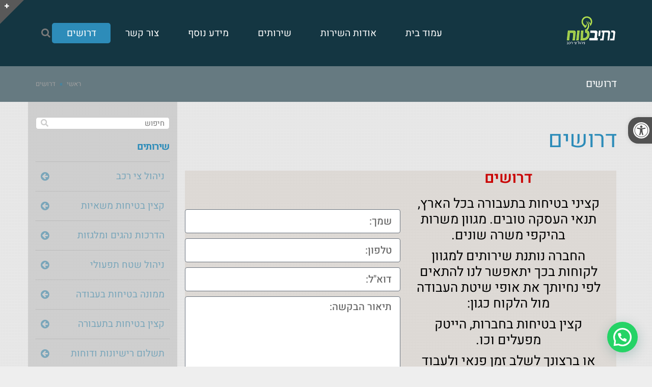

--- FILE ---
content_type: text/html; charset=UTF-8
request_url: https://nativb.co.il/%D7%93%D7%A8%D7%95%D7%A9%D7%99%D7%9D/
body_size: 21759
content:
<!DOCTYPE html>
<!--[if lt IE 7]><html class="no-js lt-ie9 lt-ie8 lt-ie7" dir="rtl" lang="he-IL"> <![endif]-->
<!--[if IE 7]><html class="no-js lt-ie9 lt-ie8" dir="rtl" lang="he-IL"> <![endif]-->
<!--[if IE 8]><html class="no-js lt-ie9" dir="rtl" lang="he-IL"> <![endif]-->
<!--[if gt IE 8]><!--><html class="no-js" dir="rtl" lang="he-IL"> <!--<![endif]--><head><meta charset="utf-8" /><link data-optimized="2" rel="stylesheet" href="https://nativb.co.il/wp-content/litespeed/css/8604e822985ea2ce5ec5cdcfa4dd6f86.css?ver=76e39" /><meta name="viewport" content="width=device-width, initial-scale=1.0" /><title>דרושים - נתיב בטוח</title><meta name='robots' content='index, follow, max-image-preview:large, max-snippet:-1, max-video-preview:-1' /><link rel="canonical" href="https://nativb.co.il/דרושים/" /><meta property="og:locale" content="he_IL" /><meta property="og:type" content="article" /><meta property="og:title" content="דרושים - נתיב בטוח" /><meta property="og:description" content="דרושים קציני בטיחות בתעבורה בכל הארץ, תנאי העסקה טובים. מגוון משרות בהיקפי משרה שונים. החברה נותנת שירותים למגוון לקוחות בכך יתאפשר לנו להתאים לפי נחיותך את אופי שיטת העבודה מול הלקוח כגון: קצין בטיחות בחברות, הייטק מפעלים וכו. או ברצונך לשלב זמן פנאי ולעבוד כשכיר עם כל התנאים הסוציאלים ולהרגיש כפרילנסר. ניתן לשלב את שניהם [&hellip;]" /><meta property="og:url" content="https://nativb.co.il/דרושים/" /><meta property="og:site_name" content="נתיב בטוח" /><meta property="article:modified_time" content="2023-06-04T10:07:42+00:00" /><meta property="og:image" content="https://nativb.co.il/wp-content/uploads/2023/06/WhatsApp-Image-2023-06-01-at-15.28.25-498x1024.jpeg" /><meta name="twitter:card" content="summary_large_image" /><meta name="twitter:label1" content="זמן קריאה מוערך" /><meta name="twitter:data1" content="דקה1" /> <script type="application/ld+json" class="yoast-schema-graph">{"@context":"https://schema.org","@graph":[{"@type":"WebPage","@id":"https://nativb.co.il/%d7%93%d7%a8%d7%95%d7%a9%d7%99%d7%9d/","url":"https://nativb.co.il/%d7%93%d7%a8%d7%95%d7%a9%d7%99%d7%9d/","name":"דרושים - נתיב בטוח","isPartOf":{"@id":"https://nativb.co.il/#website"},"primaryImageOfPage":{"@id":"https://nativb.co.il/%d7%93%d7%a8%d7%95%d7%a9%d7%99%d7%9d/#primaryimage"},"image":{"@id":"https://nativb.co.il/%d7%93%d7%a8%d7%95%d7%a9%d7%99%d7%9d/#primaryimage"},"thumbnailUrl":"https://nativb.co.il/wp-content/uploads/2023/06/WhatsApp-Image-2023-06-01-at-15.28.25-498x1024.jpeg","datePublished":"2017-07-25T10:26:42+00:00","dateModified":"2023-06-04T10:07:42+00:00","breadcrumb":{"@id":"https://nativb.co.il/%d7%93%d7%a8%d7%95%d7%a9%d7%99%d7%9d/#breadcrumb"},"inLanguage":"he-IL","potentialAction":[{"@type":"ReadAction","target":["https://nativb.co.il/%d7%93%d7%a8%d7%95%d7%a9%d7%99%d7%9d/"]}]},{"@type":"ImageObject","inLanguage":"he-IL","@id":"https://nativb.co.il/%d7%93%d7%a8%d7%95%d7%a9%d7%99%d7%9d/#primaryimage","url":"https://nativb.co.il/wp-content/uploads/2023/06/WhatsApp-Image-2023-06-01-at-15.28.25.jpeg","contentUrl":"https://nativb.co.il/wp-content/uploads/2023/06/WhatsApp-Image-2023-06-01-at-15.28.25.jpeg","width":778,"height":1600},{"@type":"BreadcrumbList","@id":"https://nativb.co.il/%d7%93%d7%a8%d7%95%d7%a9%d7%99%d7%9d/#breadcrumb","itemListElement":[{"@type":"ListItem","position":1,"name":"Home","item":"https://nativb.co.il/"},{"@type":"ListItem","position":2,"name":"דרושים"}]},{"@type":"WebSite","@id":"https://nativb.co.il/#website","url":"https://nativb.co.il/","name":"נתיב בטוח","description":"קצין בטיחות תעבורה","publisher":{"@id":"https://nativb.co.il/#organization"},"potentialAction":[{"@type":"SearchAction","target":{"@type":"EntryPoint","urlTemplate":"https://nativb.co.il/?s={search_term_string}"},"query-input":{"@type":"PropertyValueSpecification","valueRequired":true,"valueName":"search_term_string"}}],"inLanguage":"he-IL"},{"@type":"Organization","@id":"https://nativb.co.il/#organization","name":"נתיב בטוח","url":"https://nativb.co.il/","logo":{"@type":"ImageObject","inLanguage":"he-IL","@id":"https://nativb.co.il/#/schema/logo/image/","url":"https://nativb.co.il/wp-content/uploads/2017/06/logos2t.png","contentUrl":"https://nativb.co.il/wp-content/uploads/2017/06/logos2t.png","width":212,"height":50,"caption":"נתיב בטוח"},"image":{"@id":"https://nativb.co.il/#/schema/logo/image/"}}]}</script> <link rel="alternate" type="application/rss+xml" title="נתיב בטוח &laquo; פיד‏" href="https://nativb.co.il/feed/" /><link rel="alternate" type="application/rss+xml" title="נתיב בטוח &laquo; פיד תגובות‏" href="https://nativb.co.il/comments/feed/" /> <script data-optimized="1" type="text/javascript">window._wpemojiSettings={"baseUrl":"https:\/\/s.w.org\/images\/core\/emoji\/14.0.0\/72x72\/","ext":".png","svgUrl":"https:\/\/s.w.org\/images\/core\/emoji\/14.0.0\/svg\/","svgExt":".svg","source":{"concatemoji":"https:\/\/nativb.co.il\/wp-includes\/js\/wp-emoji-release.min.js?ver=6.4.7"}};
/*! This file is auto-generated */
!function(i,n){var o,s,e;function c(e){try{var t={supportTests:e,timestamp:(new Date).valueOf()};sessionStorage.setItem(o,JSON.stringify(t))}catch(e){}}function p(e,t,n){e.clearRect(0,0,e.canvas.width,e.canvas.height),e.fillText(t,0,0);var t=new Uint32Array(e.getImageData(0,0,e.canvas.width,e.canvas.height).data),r=(e.clearRect(0,0,e.canvas.width,e.canvas.height),e.fillText(n,0,0),new Uint32Array(e.getImageData(0,0,e.canvas.width,e.canvas.height).data));return t.every(function(e,t){return e===r[t]})}function u(e,t,n){switch(t){case"flag":return n(e,"\ud83c\udff3\ufe0f\u200d\u26a7\ufe0f","\ud83c\udff3\ufe0f\u200b\u26a7\ufe0f")?!1:!n(e,"\ud83c\uddfa\ud83c\uddf3","\ud83c\uddfa\u200b\ud83c\uddf3")&&!n(e,"\ud83c\udff4\udb40\udc67\udb40\udc62\udb40\udc65\udb40\udc6e\udb40\udc67\udb40\udc7f","\ud83c\udff4\u200b\udb40\udc67\u200b\udb40\udc62\u200b\udb40\udc65\u200b\udb40\udc6e\u200b\udb40\udc67\u200b\udb40\udc7f");case"emoji":return!n(e,"\ud83e\udef1\ud83c\udffb\u200d\ud83e\udef2\ud83c\udfff","\ud83e\udef1\ud83c\udffb\u200b\ud83e\udef2\ud83c\udfff")}return!1}function f(e,t,n){var r="undefined"!=typeof WorkerGlobalScope&&self instanceof WorkerGlobalScope?new OffscreenCanvas(300,150):i.createElement("canvas"),a=r.getContext("2d",{willReadFrequently:!0}),o=(a.textBaseline="top",a.font="600 32px Arial",{});return e.forEach(function(e){o[e]=t(a,e,n)}),o}function t(e){var t=i.createElement("script");t.src=e,t.defer=!0,i.head.appendChild(t)}"undefined"!=typeof Promise&&(o="wpEmojiSettingsSupports",s=["flag","emoji"],n.supports={everything:!0,everythingExceptFlag:!0},e=new Promise(function(e){i.addEventListener("DOMContentLoaded",e,{once:!0})}),new Promise(function(t){var n=function(){try{var e=JSON.parse(sessionStorage.getItem(o));if("object"==typeof e&&"number"==typeof e.timestamp&&(new Date).valueOf()<e.timestamp+604800&&"object"==typeof e.supportTests)return e.supportTests}catch(e){}return null}();if(!n){if("undefined"!=typeof Worker&&"undefined"!=typeof OffscreenCanvas&&"undefined"!=typeof URL&&URL.createObjectURL&&"undefined"!=typeof Blob)try{var e="postMessage("+f.toString()+"("+[JSON.stringify(s),u.toString(),p.toString()].join(",")+"));",r=new Blob([e],{type:"text/javascript"}),a=new Worker(URL.createObjectURL(r),{name:"wpTestEmojiSupports"});return void(a.onmessage=function(e){c(n=e.data),a.terminate(),t(n)})}catch(e){}c(n=f(s,u,p))}t(n)}).then(function(e){for(var t in e)n.supports[t]=e[t],n.supports.everything=n.supports.everything&&n.supports[t],"flag"!==t&&(n.supports.everythingExceptFlag=n.supports.everythingExceptFlag&&n.supports[t]);n.supports.everythingExceptFlag=n.supports.everythingExceptFlag&&!n.supports.flag,n.DOMReady=!1,n.readyCallback=function(){n.DOMReady=!0}}).then(function(){return e}).then(function(){var e;n.supports.everything||(n.readyCallback(),(e=n.source||{}).concatemoji?t(e.concatemoji):e.wpemoji&&e.twemoji&&(t(e.twemoji),t(e.wpemoji)))}))}((window,document),window._wpemojiSettings)</script> <link rel="preconnect" href="https://fonts.gstatic.com/" crossorigin><script type="text/javascript" src="https://nativb.co.il/wp-includes/js/jquery/jquery.min.js?ver=3.7.1" id="jquery-core-js"></script> <script data-optimized="1" type="text/javascript" src="https://nativb.co.il/wp-content/litespeed/js/fb8f7e02001deb98b6ee1c8d57c63a89.js?ver=3e2bc" id="jquery-migrate-js"></script> <script data-optimized="1" type="text/javascript" src="https://nativb.co.il/wp-content/litespeed/js/d272c571f76727357c0b58461c5c0e5a.js?ver=a763f" id="font-awesome-4-shim-js"></script> <link rel="https://api.w.org/" href="https://nativb.co.il/wp-json/" /><link rel="alternate" type="application/json" href="https://nativb.co.il/wp-json/wp/v2/pages/192" /><link rel="EditURI" type="application/rsd+xml" title="RSD" href="https://nativb.co.il/xmlrpc.php?rsd" /><meta name="generator" content="WordPress 6.4.7" /><link rel='shortlink' href='https://nativb.co.il/?p=192' /><link rel="alternate" type="application/json+oembed" href="https://nativb.co.il/wp-json/oembed/1.0/embed?url=https%3A%2F%2Fnativb.co.il%2F%25d7%2593%25d7%25a8%25d7%2595%25d7%25a9%25d7%2599%25d7%259d%2F" /><link rel="alternate" type="text/xml+oembed" href="https://nativb.co.il/wp-json/oembed/1.0/embed?url=https%3A%2F%2Fnativb.co.il%2F%25d7%2593%25d7%25a8%25d7%2595%25d7%25a9%25d7%2599%25d7%259d%2F&#038;format=xml" />
 <script async src="https://www.googletagmanager.com/gtag/js?id=G-W2DWH1YS0F"></script> <script>window.dataLayer = window.dataLayer || []; function gtag(){dataLayer.push(arguments);} gtag('js', new Date()); gtag('config', 'G-W2DWH1YS0F');</script> <script>(function(h,o,t,j,a,r){h.hj=h.hj||function(){(h.hj.q=h.hj.q||[]).push(arguments)};h._hjSettings={hjid:3147356,hjsv:5};a=o.getElementsByTagName('head')[0];r=o.createElement('script');r.async=1;r.src=t+h._hjSettings.hjid+j+h._hjSettings.hjsv;a.appendChild(r)})(window,document,'//static.hotjar.com/c/hotjar-','.js?sv=')</script> <meta name="generator" content="Elementor 3.20.2; features: e_optimized_assets_loading, additional_custom_breakpoints, block_editor_assets_optimize, e_image_loading_optimization; settings: css_print_method-external, google_font-enabled, font_display-auto"><meta name="generator" content="Powered by Slider Revolution 6.6.16 - responsive, Mobile-Friendly Slider Plugin for WordPress with comfortable drag and drop interface." /><link rel="icon" href="https://nativb.co.il/wp-content/uploads/2017/07/cropped-logo-Copy-32x32.png" sizes="32x32" /><link rel="icon" href="https://nativb.co.il/wp-content/uploads/2017/07/cropped-logo-Copy-192x192.png" sizes="192x192" /><link rel="apple-touch-icon" href="https://nativb.co.il/wp-content/uploads/2017/07/cropped-logo-Copy-180x180.png" /><meta name="msapplication-TileImage" content="https://nativb.co.il/wp-content/uploads/2017/07/cropped-logo-Copy-270x270.png" /> <script>function setREVStartSize(e){window.RSIW=window.RSIW===undefined?window.innerWidth:window.RSIW;window.RSIH=window.RSIH===undefined?window.innerHeight:window.RSIH;try{var pw=document.getElementById(e.c).parentNode.offsetWidth,newh;pw=pw===0||isNaN(pw)||(e.l=="fullwidth"||e.layout=="fullwidth")?window.RSIW:pw;e.tabw=e.tabw===undefined?0:parseInt(e.tabw);e.thumbw=e.thumbw===undefined?0:parseInt(e.thumbw);e.tabh=e.tabh===undefined?0:parseInt(e.tabh);e.thumbh=e.thumbh===undefined?0:parseInt(e.thumbh);e.tabhide=e.tabhide===undefined?0:parseInt(e.tabhide);e.thumbhide=e.thumbhide===undefined?0:parseInt(e.thumbhide);e.mh=e.mh===undefined||e.mh==""||e.mh==="auto"?0:parseInt(e.mh,0);if(e.layout==="fullscreen"||e.l==="fullscreen")
newh=Math.max(e.mh,window.RSIH);else{e.gw=Array.isArray(e.gw)?e.gw:[e.gw];for(var i in e.rl)if(e.gw[i]===undefined||e.gw[i]===0)e.gw[i]=e.gw[i-1];e.gh=e.el===undefined||e.el===""||(Array.isArray(e.el)&&e.el.length==0)?e.gh:e.el;e.gh=Array.isArray(e.gh)?e.gh:[e.gh];for(var i in e.rl)if(e.gh[i]===undefined||e.gh[i]===0)e.gh[i]=e.gh[i-1];var nl=new Array(e.rl.length),ix=0,sl;e.tabw=e.tabhide>=pw?0:e.tabw;e.thumbw=e.thumbhide>=pw?0:e.thumbw;e.tabh=e.tabhide>=pw?0:e.tabh;e.thumbh=e.thumbhide>=pw?0:e.thumbh;for(var i in e.rl)nl[i]=e.rl[i]<window.RSIW?0:e.rl[i];sl=nl[0];for(var i in nl)if(sl>nl[i]&&nl[i]>0){sl=nl[i];ix=i}
var m=pw>(e.gw[ix]+e.tabw+e.thumbw)?1:(pw-(e.tabw+e.thumbw))/(e.gw[ix]);newh=(e.gh[ix]*m)+(e.tabh+e.thumbh)}
var el=document.getElementById(e.c);if(el!==null&&el)el.style.height=newh+"px";el=document.getElementById(e.c+"_wrapper");if(el!==null&&el){el.style.height=newh+"px";el.style.display="block"}}catch(e){console.log("Failure at Presize of Slider:"+e)}}</script> </head><body class="rtl page-template-default page page-id-192 layout-sidebar-right pojo-title-bar elementor-default elementor-kit-641 elementor-page elementor-page-192 format-text"><div id="outer-slidebar" class="hidden-xs"><div id="outer-slidebar-overlay"><div class="slidebar-overlay-inner"><div class="container"><div class="row"><section id="elementor-library-4" class="widget widget_elementor-library col-sm-12"><div class="widget-inner"><div data-elementor-type="page" data-elementor-id="152" class="elementor elementor-152 elementor-bc-flex-widget"><section class="elementor-section elementor-top-section elementor-element elementor-element-pxymhlb elementor-section-boxed elementor-section-height-default elementor-section-height-default" data-id="pxymhlb" data-element_type="section" data-settings="{&quot;background_background&quot;:&quot;classic&quot;}"><div class="elementor-container elementor-column-gap-default"><div class="elementor-column elementor-col-33 elementor-top-column elementor-element elementor-element-utmnpeb" data-id="utmnpeb" data-element_type="column"><div class="elementor-widget-wrap elementor-element-populated"><div class="elementor-element elementor-element-dzkgtmn elementor-widget elementor-widget-image" data-id="dzkgtmn" data-element_type="widget" data-widget_type="image.default"><div class="elementor-widget-container">
<img width="305" height="72" src="https://nativb.co.il/wp-content/uploads/2017/06/logo.png" class="attachment-large size-large wp-image-5" alt="" srcset="https://nativb.co.il/wp-content/uploads/2017/06/logo.png 305w, https://nativb.co.il/wp-content/uploads/2017/06/logo-300x71.png 300w" sizes="(max-width: 305px) 100vw, 305px" /></div></div><div class="elementor-element elementor-element-kszpnrg elementor-widget elementor-widget-text-editor" data-id="kszpnrg" data-element_type="widget" data-widget_type="text-editor.default"><div class="elementor-widget-container"><p>הבהרה: השימוש באתר זה הינו באחריות המשתמש בלבד. חברת נתיב בטוח אינה אחראית לכל פגיעה הנגרמת ע&quot;י גלישה באתר או באינטרנט.</p><p>המידע שבאתר הינו למידע כללי וראשוני.</p><p>המערכת וחברת נתיב בטוח לא תישא באחריות ישירה או עקיפה לכל נזק שייגרם כתוצאה מהשימוש במידע שבאתר.</p></div></div></div></div><div class="elementor-column elementor-col-33 elementor-top-column elementor-element elementor-element-poblixv" data-id="poblixv" data-element_type="column"><div class="elementor-widget-wrap elementor-element-populated"><div class="elementor-element elementor-element-nlvvrfh elementor-widget elementor-widget-heading" data-id="nlvvrfh" data-element_type="widget" data-widget_type="heading.default"><div class="elementor-widget-container"><h3 class="elementor-heading-title elementor-size-default">פרטי התקשרות</h3></div></div><div class="elementor-element elementor-element-dxhyjmk elementor-align-center elementor-icon-list--layout-traditional elementor-list-item-link-full_width elementor-widget elementor-widget-icon-list" data-id="dxhyjmk" data-element_type="widget" data-widget_type="icon-list.default"><div class="elementor-widget-container"><ul class="elementor-icon-list-items"><li class="elementor-icon-list-item">
<a href="tel:04-6779904"><span class="elementor-icon-list-icon">
<i class="fa fa-phone" aria-hidden="true"></i>
</span>
<span class="elementor-icon-list-text">04-6779904</span>
</a></li><li class="elementor-icon-list-item">
<a href="tel:050-5526255"><span class="elementor-icon-list-icon">
<i class="fa fa-mobile" aria-hidden="true"></i>
</span>
<span class="elementor-icon-list-text">050-5526255</span>
</a></li><li class="elementor-icon-list-item">
<span class="elementor-icon-list-icon">
<i class="fa fa-fax" aria-hidden="true"></i>
</span>
<span class="elementor-icon-list-text">072-2210828</span></li><li class="elementor-icon-list-item">
<a href="mailto:info@nativb.co.il"><span class="elementor-icon-list-icon">
<i class="fa fa-envelope" aria-hidden="true"></i>
</span>
<span class="elementor-icon-list-text">info@nativb.co.il</span>
</a></li></ul></div></div></div></div><div class="elementor-column elementor-col-33 elementor-top-column elementor-element elementor-element-gewhkjs" data-id="gewhkjs" data-element_type="column"><div class="elementor-widget-wrap elementor-element-populated"><div class="elementor-element elementor-element-ieyqdyj elementor-widget elementor-widget-heading" data-id="ieyqdyj" data-element_type="widget" data-widget_type="heading.default"><div class="elementor-widget-container"><h3 class="elementor-heading-title elementor-size-default">צור קשר</h3></div></div><div class="elementor-element elementor-element-9na5ova elementor-button-align-stretch elementor-widget elementor-widget-form" data-id="9na5ova" data-element_type="widget" data-settings="{&quot;button_width&quot;:&quot;100&quot;,&quot;step_next_label&quot;:&quot;\u05d4\u05d1\u05d0&quot;,&quot;step_previous_label&quot;:&quot;\u05d4\u05e7\u05d5\u05d3\u05dd&quot;,&quot;step_type&quot;:&quot;number_text&quot;,&quot;step_icon_shape&quot;:&quot;circle&quot;}" data-widget_type="form.default"><div class="elementor-widget-container"><form class="elementor-form" method="post" name="New Form">
<input type="hidden" name="post_id" value="152"/>
<input type="hidden" name="form_id" value="9na5ova"/>
<input type="hidden" name="referer_title" value="דרושים - נתיב בטוח" /><input type="hidden" name="queried_id" value="192"/><div class="elementor-form-fields-wrapper elementor-labels-above"><div class="elementor-field-type-text elementor-field-group elementor-column elementor-field-group-name elementor-col-100">
<input size="1" type="text" name="form_fields[name]" id="form-field-name" class="elementor-field elementor-size-sm  elementor-field-textual" placeholder="שם"></div><div class="elementor-field-type-email elementor-field-group elementor-column elementor-field-group-email elementor-col-100 elementor-field-required">
<input size="1" type="email" name="form_fields[email]" id="form-field-email" class="elementor-field elementor-size-sm  elementor-field-textual" placeholder="מייל" required="required" aria-required="true"></div><div class="elementor-field-type-tel elementor-field-group elementor-column elementor-field-group-message elementor-col-100">
<input size="1" type="tel" name="form_fields[message]" id="form-field-message" class="elementor-field elementor-size-sm  elementor-field-textual" placeholder="טלפון" pattern="[0-9()#&amp;+*-=.]+" title="מותר להשתמש רק במספרים ותווי טלפון (#, -, *, וכו&#039;)."></div><div class="elementor-field-group elementor-column elementor-field-type-submit elementor-col-100 e-form__buttons">
<button type="submit" class="elementor-button elementor-size-sm">
<span >
<span class=" elementor-button-icon">
</span>
<span class="elementor-button-text">שלח</span>
</span>
</button></div></div></form></div></div></div></div></div></section></div></div></section></div></div></div></div><div id="outer-slidebar-toggle">
<a href="javascript:void(0);"></a></div></div><div id="container" class="wide"><section id="top-bar"><div class="container"><div class="pull-left"></div><div class="pull-right"></div></div></section><header id="header" class="logo-left" role="banner"><div class="container"><div class="logo"><div class="logo-img">
<a href="https://nativb.co.il/" rel="home"><img src="https://nativb.co.il/wp-content/uploads/2023/05/BANER11-1584X396.png" alt="נתיב בטוח" class="logo-img-primary" /></a></div>
<button type="button" class="navbar-toggle visible-xs" data-toggle="collapse" data-target=".navbar-collapse">
<span class="sr-only">תפריט</span>
<span class="icon-bar"></span>
<span class="icon-bar"></span>
<span class="icon-bar"></span>
</button></div><nav class="nav-main" role="navigation"><div class="navbar-collapse collapse"><ul id="menu-%d7%a8%d7%90%d7%a9%d7%99" class="sf-menu hidden-xs"><li class="menu-item menu-item-type-post_type menu-item-object-page menu-item-home menu-%d7%a2%d7%9e%d7%95%d7%93-%d7%91%d7%99%d7%aa first-item menu-item-100"><a href="https://nativb.co.il/"><span>עמוד בית</span></a></li><li class="menu-item menu-item-type-post_type menu-item-object-post menu-%d7%90%d7%95%d7%93%d7%95%d7%aa-%d7%94%d7%a9%d7%99%d7%a8%d7%95%d7%aa menu-item-99"><a href="https://nativb.co.il/%d7%90%d7%95%d7%93%d7%95%d7%aa-%d7%94%d7%a9%d7%99%d7%a8%d7%95%d7%aa/"><span>אודות השירות</span></a></li><li class="menu-item menu-item-type-custom menu-item-object-custom menu-item-has-children menu-%d7%a9%d7%99%d7%a8%d7%95%d7%aa%d7%99%d7%9d menu-item-101"><a href="#"><span>שירותים</span></a><ul class="sub-menu"><li class="menu-item menu-item-type-post_type menu-item-object-page menu-%d7%a7%d7%a6%d7%99%d7%9f-%d7%91%d7%98%d7%99%d7%97%d7%95%d7%aa-%d7%91%d7%aa%d7%a2%d7%91%d7%95%d7%a8%d7%94 menu-item-718"><a href="https://nativb.co.il/%d7%a7%d7%a6%d7%99%d7%9f-%d7%91%d7%98%d7%99%d7%97%d7%95%d7%aa-%d7%91%d7%aa%d7%a2%d7%91%d7%95%d7%a8%d7%94/"><span>קצין בטיחות בתעבורה</span></a></li><li class="menu-item menu-item-type-post_type menu-item-object-page menu-%d7%a0%d7%99%d7%94%d7%95%d7%9c-%d7%a6%d7%99%d7%99-%d7%a8%d7%9b%d7%91 menu-item-505"><a href="https://nativb.co.il/%d7%a0%d7%99%d7%94%d7%95%d7%9c-%d7%a6%d7%99%d7%99-%d7%a8%d7%9b%d7%91-2/"><span>ניהול ציי רכב</span></a></li><li class="menu-item menu-item-type-post_type menu-item-object-post menu-%d7%a7%d7%a6%d7%99%d7%9f-%d7%91%d7%98%d7%99%d7%97%d7%95%d7%aa-%d7%9e%d7%a9%d7%90%d7%99%d7%95%d7%aa menu-item-97"><a href="https://nativb.co.il/%d7%a7%d7%a6%d7%99%d7%9f-%d7%91%d7%98%d7%99%d7%97%d7%95%d7%aa-%d7%9e%d7%a9%d7%90%d7%99%d7%95%d7%aa/"><span>קצין בטיחות משאיות</span></a></li><li class="menu-item menu-item-type-post_type menu-item-object-post menu-%d7%94%d7%93%d7%a8%d7%9b%d7%95%d7%aa-%d7%a0%d7%94%d7%92%d7%99%d7%9d-%d7%95%d7%9e%d7%9c%d7%92%d7%96%d7%95%d7%aa menu-item-91"><a href="https://nativb.co.il/%d7%94%d7%93%d7%a8%d7%9b%d7%95%d7%aa-%d7%a0%d7%94%d7%92%d7%99%d7%9d-%d7%95%d7%9e%d7%9c%d7%92%d7%96%d7%95%d7%aa/"><span>הדרכות נהגים ומלגזות</span></a></li><li class="menu-item menu-item-type-post_type menu-item-object-post menu-%d7%a0%d7%99%d7%94%d7%95%d7%9c-%d7%a9%d7%98%d7%97-%d7%aa%d7%a4%d7%a2%d7%95%d7%9c%d7%99 menu-item-95"><a href="https://nativb.co.il/%d7%a0%d7%99%d7%94%d7%95%d7%9c-%d7%a9%d7%98%d7%97-%d7%aa%d7%a4%d7%a2%d7%95%d7%9c%d7%99/"><span>ניהול שטח תפעולי</span></a></li><li class="menu-item menu-item-type-post_type menu-item-object-post menu-%d7%9e%d7%9e%d7%95%d7%a0%d7%94-%d7%91%d7%98%d7%99%d7%97%d7%95%d7%aa-%d7%91%d7%a2%d7%91%d7%95%d7%93%d7%94 menu-item-93"><a href="https://nativb.co.il/%d7%9e%d7%9e%d7%95%d7%a0%d7%94-%d7%91%d7%98%d7%99%d7%97%d7%95%d7%aa-%d7%91%d7%a2%d7%91%d7%95%d7%93%d7%94/"><span>ממונה בטיחות בעבודה</span></a></li></ul></li><li class="menu-item menu-item-type-custom menu-item-object-custom menu-item-has-children menu-%d7%9e%d7%99%d7%93%d7%a2-%d7%a0%d7%95%d7%a1%d7%a3 menu-item-104"><a href="#"><span>מידע נוסף</span></a><ul class="sub-menu"><li class="menu-item menu-item-type-post_type menu-item-object-post menu-%d7%aa%d7%a9%d7%9c%d7%95%d7%9d-%d7%a8%d7%99%d7%a9%d7%99%d7%95%d7%a0%d7%95%d7%aa-%d7%95%d7%93%d7%95%d7%97%d7%95%d7%aa menu-item-92"><a href="https://nativb.co.il/%d7%aa%d7%a9%d7%9c%d7%95%d7%9d-%d7%a8%d7%99%d7%a9%d7%99%d7%95%d7%a0%d7%95%d7%aa-%d7%95%d7%93%d7%95%d7%97%d7%95%d7%aa/"><span>תשלום רישיונות ודוחות</span></a></li><li class="menu-item menu-item-type-custom menu-item-object-custom menu-%d7%aa%d7%a7%d7%a0%d7%95%d7%aa-%d7%aa%d7%a2%d7%91%d7%95%d7%a8%d7%94 menu-item-122"><a href="https://nativb.co.il/wp-content/uploads/2022/11/תקנות-תעבורה.pdf"><span>תקנות תעבורה</span></a></li><li class="menu-item menu-item-type-post_type menu-item-object-page menu-%d7%a1%d7%a4%d7%a8-%d7%93%d7%a8%d7%9a-%d7%9c%d7%90%d7%91%d7%98%d7%97%d7%aa-%d7%9e%d7%98%d7%a2%d7%a0%d7%99%d7%9d menu-item-743"><a href="https://nativb.co.il/%d7%a1%d7%a4%d7%a8-%d7%93%d7%a8%d7%9a-%d7%9c%d7%90%d7%91%d7%98%d7%97%d7%aa-%d7%9e%d7%98%d7%a2%d7%a0%d7%99%d7%9d-%d7%91%d7%a8%d7%9b%d7%91-%d7%9e%d7%a1%d7%97%d7%a8%d7%99-2/"><span>ספר דרך לאבטחת מטענים</span></a></li><li class="menu-item menu-item-type-post_type menu-item-object-page menu-%d7%9e%d7%93%d7%a8%d7%99%d7%9a-%d7%a0%d7%95%d7%a8%d7%99%d7%95%d7%aa-%d7%95%d7%aa%d7%a7%d7%9c%d7%95%d7%aa menu-item-889"><a href="https://nativb.co.il/%d7%9e%d7%93%d7%a8%d7%99%d7%9a-%d7%a0%d7%95%d7%a8%d7%99%d7%95%d7%aa-%d7%9c%d7%95%d7%97-%d7%a9%d7%a2%d7%95%d7%a0%d7%99%d7%9d-%d7%95%d7%aa%d7%a7%d7%9c%d7%95%d7%aa/"><span>מדריך נוריות ותקלות</span></a></li><li class="menu-item menu-item-type-post_type menu-item-object-page menu-%d7%98%d7%a4%d7%a1%d7%99%d7%9d-%d7%a9%d7%99%d7%9e%d7%95%d7%a9%d7%99%d7%99%d7%9d menu-item-761"><a href="https://nativb.co.il/%d7%98%d7%a4%d7%a1%d7%99%d7%9d-%d7%a9%d7%99%d7%9e%d7%95%d7%a9%d7%99%d7%99%d7%9d/"><span>טפסים שימושיים</span></a></li><li class="menu-item menu-item-type-taxonomy menu-item-object-category menu-%d7%a9%d7%90%d7%9c%d7%95%d7%aa-%d7%95%d7%aa%d7%a9%d7%95%d7%91%d7%95%d7%aa menu-item-991"><a href="https://nativb.co.il/category/faq/"><span>שאלות ותשובות</span></a></li><li class="menu-item menu-item-type-post_type menu-item-object-page menu-%d7%94%d7%93%d7%a8%d7%9b%d7%aa-%d7%91%d7%98%d7%99%d7%97%d7%95%d7%aa-%d7%a0%d7%94%d7%99%d7%92%d7%94 menu-item-1193"><a href="https://nativb.co.il/%d7%a0%d7%99%d7%94%d7%95%d7%9c-%d7%a6%d7%99%d7%99-%d7%a8%d7%9b%d7%91-%d7%94%d7%93%d7%a8%d7%9b%d7%aa-%d7%91%d7%98%d7%99%d7%97%d7%95%d7%aa-%d7%a0%d7%94%d7%99%d7%92%d7%94-%d7%91%d7%97%d7%95%d7%a8%d7%a3/"><span>הדרכת בטיחות נהיגה</span></a></li><li class="menu-item menu-item-type-post_type menu-item-object-page menu-english menu-item-1100"><a href="https://nativb.co.il/transport-safety-officer-tso/"><span>English</span></a></li></ul></li><li class="menu-item menu-item-type-post_type menu-item-object-page menu-item-has-children menu-%d7%a6%d7%95%d7%a8-%d7%a7%d7%a9%d7%a8 menu-item-150"><a href="https://nativb.co.il/%d7%a6%d7%95%d7%a8-%d7%a7%d7%a9%d7%a8/"><span>צור קשר</span></a><ul class="sub-menu"><li class="menu-item menu-item-type-post_type menu-item-object-page menu-%d7%99%d7%a6%d7%99%d7%a8%d7%aa-%d7%a7%d7%a9%d7%a8-%d7%a7%d7%a6%d7%99%d7%9f-%d7%aa%d7%a2%d7%91%d7%95%d7%a8%d7%94 menu-item-236"><a href="https://nativb.co.il/%d7%99%d7%a6%d7%99%d7%a8%d7%aa-%d7%a7%d7%a9%d7%a8-%d7%a7%d7%a6%d7%99%d7%9f-%d7%91%d7%98%d7%99%d7%97%d7%95%d7%aa-%d7%91%d7%aa%d7%a2%d7%91%d7%95%d7%a8%d7%94/"><span>יצירת קשר קצין תעבורה</span></a></li></ul></li><li class="menu-item menu-item-type-post_type menu-item-object-page current-menu-item page_item page-item-192 current_page_item active menu-%d7%93%d7%a8%d7%95%d7%a9%d7%99%d7%9d menu-item-200"><a href="https://nativb.co.il/%d7%93%d7%a8%d7%95%d7%a9%d7%99%d7%9d/"><span>דרושים</span></a></li><li class="pojo-menu-search"><form role="search" action="https://nativb.co.il/" method="get">
<span class="menu-search-input">
<input type="search" name="s" value="" autocomplete="off" />
</span>
<span class="menu-search-submit">
<input type="submit" value="חיפוש" />
</span></form></li></ul><ul id="menu-%d7%aa%d7%a4%d7%a8%d7%99%d7%98-%d7%9e%d7%95%d7%91%d7%99%d7%99%d7%9c" class="mobile-menu visible-xs"><li class="menu-item menu-item-type-custom menu-item-object-custom menu-04-6779904 first-item menu-item-175"><a href="tel:04-6779904"><span><i class="fa fa-phone" aria-hidden="true"></i> 04-6779904</span></a></li><li class="menu-item menu-item-type-post_type menu-item-object-page menu-item-home menu-%d7%a2%d7%9e%d7%95%d7%93-%d7%91%d7%99%d7%aa menu-item-161"><a href="https://nativb.co.il/"><span>עמוד בית</span></a></li><li class="menu-item menu-item-type-post_type menu-item-object-post menu-%d7%90%d7%95%d7%93%d7%95%d7%aa-%d7%94%d7%a9%d7%99%d7%a8%d7%95%d7%aa menu-item-170"><a href="https://nativb.co.il/%d7%90%d7%95%d7%93%d7%95%d7%aa-%d7%94%d7%a9%d7%99%d7%a8%d7%95%d7%aa/"><span>אודות השירות</span></a></li><li class="menu-item menu-item-type-post_type menu-item-object-post menu-%d7%a7%d7%a6%d7%99%d7%9f-%d7%91%d7%98%d7%99%d7%97%d7%95%d7%aa-%d7%91%d7%aa%d7%a2%d7%91%d7%95%d7%a8%d7%94 menu-item-165"><a href="https://nativb.co.il/%d7%a7%d7%a6%d7%99%d7%9f-%d7%91%d7%98%d7%99%d7%97%d7%95%d7%aa-%d7%91%d7%aa%d7%a2%d7%91%d7%95%d7%a8%d7%94/"><span>קצין בטיחות בתעבורה</span></a></li><li class="menu-item menu-item-type-post_type menu-item-object-post menu-%d7%a7%d7%a6%d7%99%d7%9f-%d7%91%d7%98%d7%99%d7%97%d7%95%d7%aa-%d7%9e%d7%a9%d7%90%d7%99%d7%95%d7%aa menu-item-168"><a href="https://nativb.co.il/%d7%a7%d7%a6%d7%99%d7%9f-%d7%91%d7%98%d7%99%d7%97%d7%95%d7%aa-%d7%9e%d7%a9%d7%90%d7%99%d7%95%d7%aa/"><span>קצין בטיחות משאיות</span></a></li><li class="menu-item menu-item-type-post_type menu-item-object-page menu-%d7%a0%d7%99%d7%94%d7%95%d7%9c-%d7%a6%d7%99%d7%99-%d7%a8%d7%9b%d7%91 menu-item-507"><a href="https://nativb.co.il/%d7%a0%d7%99%d7%94%d7%95%d7%9c-%d7%a6%d7%99%d7%99-%d7%a8%d7%9b%d7%91-2/"><span>ניהול ציי רכב</span></a></li><li class="menu-item menu-item-type-post_type menu-item-object-post menu-%d7%a9%d7%99%d7%a8%d7%95%d7%aa%d7%99-%d7%94%d7%99%d7%a1%d7%a2%d7%99%d7%9d menu-item-167"><a href="https://nativb.co.il/%d7%a9%d7%99%d7%a8%d7%95%d7%aa%d7%99-%d7%94%d7%99%d7%a1%d7%a2%d7%99%d7%9d/"><span>שירותי היסעים</span></a></li><li class="menu-item menu-item-type-post_type menu-item-object-post menu-%d7%94%d7%93%d7%a8%d7%9b%d7%95%d7%aa-%d7%a0%d7%94%d7%92%d7%99%d7%9d-%d7%95%d7%9e%d7%9c%d7%92%d7%96%d7%95%d7%aa menu-item-162"><a href="https://nativb.co.il/%d7%94%d7%93%d7%a8%d7%9b%d7%95%d7%aa-%d7%a0%d7%94%d7%92%d7%99%d7%9d-%d7%95%d7%9e%d7%9c%d7%92%d7%96%d7%95%d7%aa/"><span>הדרכות נהגים ומלגזות</span></a></li><li class="menu-item menu-item-type-post_type menu-item-object-post menu-%d7%a0%d7%99%d7%94%d7%95%d7%9c-%d7%a9%d7%98%d7%97-%d7%aa%d7%a4%d7%a2%d7%95%d7%9c%d7%99 menu-item-166"><a href="https://nativb.co.il/%d7%a0%d7%99%d7%94%d7%95%d7%9c-%d7%a9%d7%98%d7%97-%d7%aa%d7%a4%d7%a2%d7%95%d7%9c%d7%99/"><span>ניהול שטח תפעולי</span></a></li><li class="menu-item menu-item-type-post_type menu-item-object-post menu-%d7%9e%d7%9e%d7%95%d7%a0%d7%94-%d7%91%d7%98%d7%99%d7%97%d7%95%d7%aa-%d7%91%d7%a2%d7%91%d7%95%d7%93%d7%94 menu-item-164"><a href="https://nativb.co.il/%d7%9e%d7%9e%d7%95%d7%a0%d7%94-%d7%91%d7%98%d7%99%d7%97%d7%95%d7%aa-%d7%91%d7%a2%d7%91%d7%95%d7%93%d7%94/"><span>ממונה בטיחות בעבודה</span></a></li><li class="menu-item menu-item-type-post_type menu-item-object-post menu-%d7%aa%d7%a9%d7%9c%d7%95%d7%9d-%d7%a8%d7%99%d7%a9%d7%99%d7%95%d7%a0%d7%95%d7%aa-%d7%95%d7%93%d7%95%d7%97%d7%95%d7%aa menu-item-163"><a href="https://nativb.co.il/%d7%aa%d7%a9%d7%9c%d7%95%d7%9d-%d7%a8%d7%99%d7%a9%d7%99%d7%95%d7%a0%d7%95%d7%aa-%d7%95%d7%93%d7%95%d7%97%d7%95%d7%aa/"><span>תשלום רישיונות ודוחות</span></a></li><li class="menu-item menu-item-type-post_type menu-item-object-page menu-%d7%a6%d7%95%d7%a8-%d7%a7%d7%a9%d7%a8 menu-item-160"><a href="https://nativb.co.il/%d7%a6%d7%95%d7%a8-%d7%a7%d7%a9%d7%a8/"><span>צור קשר</span></a></li><li class="menu-item menu-item-type-post_type menu-item-object-page menu-%d7%99%d7%a6%d7%99%d7%a8%d7%aa-%d7%a7%d7%a9%d7%a8-%d7%a7%d7%a6%d7%99%d7%9f-%d7%91%d7%98%d7%99%d7%97%d7%95%d7%aa-%d7%91%d7%aa%d7%a2%d7%91%d7%95%d7%a8%d7%94 menu-item-237"><a href="https://nativb.co.il/%d7%99%d7%a6%d7%99%d7%a8%d7%aa-%d7%a7%d7%a9%d7%a8-%d7%a7%d7%a6%d7%99%d7%9f-%d7%91%d7%98%d7%99%d7%97%d7%95%d7%aa-%d7%91%d7%aa%d7%a2%d7%91%d7%95%d7%a8%d7%94/"><span>יצירת קשר קצין בטיחות בתעבורה</span></a></li><li class="menu-item menu-item-type-post_type menu-item-object-page menu-%d7%a7%d7%a6%d7%99%d7%9f-%d7%91%d7%98%d7%99%d7%97%d7%95%d7%aa-%d7%91%d7%aa%d7%a2%d7%91%d7%95%d7%a8%d7%94 menu-item-725"><a href="https://nativb.co.il/%d7%a7%d7%a6%d7%99%d7%9f-%d7%91%d7%98%d7%99%d7%97%d7%95%d7%aa-%d7%91%d7%aa%d7%a2%d7%91%d7%95%d7%a8%d7%94/"><span>קצין בטיחות בתעבורה</span></a></li><li class="menu-item menu-item-type-post_type menu-item-object-page menu-%d7%a1%d7%a4%d7%a8-%d7%93%d7%a8%d7%9a-%d7%9c%d7%90%d7%91%d7%98%d7%97%d7%aa-%d7%9e%d7%98%d7%a2%d7%a0%d7%99%d7%9d menu-item-744"><a href="https://nativb.co.il/%d7%a1%d7%a4%d7%a8-%d7%93%d7%a8%d7%9a-%d7%9c%d7%90%d7%91%d7%98%d7%97%d7%aa-%d7%9e%d7%98%d7%a2%d7%a0%d7%99%d7%9d-%d7%91%d7%a8%d7%9b%d7%91-%d7%9e%d7%a1%d7%97%d7%a8%d7%99-2/"><span>ספר דרך לאבטחת מטענים</span></a></li></ul></div></nav></div><div id="page-header" class="page-header-style-custom_bg"><div class="page-header-title container"><div class="title-primary pull-left">
<span>דרושים</span></div><div class="breadcrumbs pull-right"><div id="breadcrumbs" xmlns:v="http://rdf.data-vocabulary.org/#"><span typeof="v:Breadcrumb"><a href="https://nativb.co.il" rel="v:url" property="v:title">ראשי</a></span> <span class="separator">&raquo;</span> <span class="current">דרושים</span></div></div></div></div></header><div class="sticky-header logo-left"><div class="container"><div class="logo"><div class="logo-img">
<a href="https://nativb.co.il/" rel="home"><img src="https://nativb.co.il/wp-content/uploads/2023/05/BANER-90h.png" alt="נתיב בטוח" class="logo-img-secondary" /></a></div>
<button type="button" class="navbar-toggle visible-xs" data-toggle="collapse" data-target=".navbar-collapse">
<span class="sr-only">תפריט</span>
<span class="icon-bar"></span>
<span class="icon-bar"></span>
<span class="icon-bar"></span>
</button></div><nav class="nav-main" role="navigation"><div class="navbar-collapse collapse"><ul id="menu-%d7%a8%d7%90%d7%a9%d7%99-1" class="sf-menu hidden-xs"><li class="menu-item menu-item-type-post_type menu-item-object-page menu-item-home first-item menu-item-100"><a href="https://nativb.co.il/"><span>עמוד בית</span></a></li><li class="menu-item menu-item-type-post_type menu-item-object-post menu-item-99"><a href="https://nativb.co.il/%d7%90%d7%95%d7%93%d7%95%d7%aa-%d7%94%d7%a9%d7%99%d7%a8%d7%95%d7%aa/"><span>אודות השירות</span></a></li><li class="menu-item menu-item-type-custom menu-item-object-custom menu-item-has-children menu-item-101"><a href="#"><span>שירותים</span></a><ul class="sub-menu"><li class="menu-item menu-item-type-post_type menu-item-object-page menu-item-718"><a href="https://nativb.co.il/%d7%a7%d7%a6%d7%99%d7%9f-%d7%91%d7%98%d7%99%d7%97%d7%95%d7%aa-%d7%91%d7%aa%d7%a2%d7%91%d7%95%d7%a8%d7%94/"><span>קצין בטיחות בתעבורה</span></a></li><li class="menu-item menu-item-type-post_type menu-item-object-page menu-item-505"><a href="https://nativb.co.il/%d7%a0%d7%99%d7%94%d7%95%d7%9c-%d7%a6%d7%99%d7%99-%d7%a8%d7%9b%d7%91-2/"><span>ניהול ציי רכב</span></a></li><li class="menu-item menu-item-type-post_type menu-item-object-post menu-item-97"><a href="https://nativb.co.il/%d7%a7%d7%a6%d7%99%d7%9f-%d7%91%d7%98%d7%99%d7%97%d7%95%d7%aa-%d7%9e%d7%a9%d7%90%d7%99%d7%95%d7%aa/"><span>קצין בטיחות משאיות</span></a></li><li class="menu-item menu-item-type-post_type menu-item-object-post menu-item-91"><a href="https://nativb.co.il/%d7%94%d7%93%d7%a8%d7%9b%d7%95%d7%aa-%d7%a0%d7%94%d7%92%d7%99%d7%9d-%d7%95%d7%9e%d7%9c%d7%92%d7%96%d7%95%d7%aa/"><span>הדרכות נהגים ומלגזות</span></a></li><li class="menu-item menu-item-type-post_type menu-item-object-post menu-item-95"><a href="https://nativb.co.il/%d7%a0%d7%99%d7%94%d7%95%d7%9c-%d7%a9%d7%98%d7%97-%d7%aa%d7%a4%d7%a2%d7%95%d7%9c%d7%99/"><span>ניהול שטח תפעולי</span></a></li><li class="menu-item menu-item-type-post_type menu-item-object-post menu-item-93"><a href="https://nativb.co.il/%d7%9e%d7%9e%d7%95%d7%a0%d7%94-%d7%91%d7%98%d7%99%d7%97%d7%95%d7%aa-%d7%91%d7%a2%d7%91%d7%95%d7%93%d7%94/"><span>ממונה בטיחות בעבודה</span></a></li></ul></li><li class="menu-item menu-item-type-custom menu-item-object-custom menu-item-has-children menu-item-104"><a href="#"><span>מידע נוסף</span></a><ul class="sub-menu"><li class="menu-item menu-item-type-post_type menu-item-object-post menu-item-92"><a href="https://nativb.co.il/%d7%aa%d7%a9%d7%9c%d7%95%d7%9d-%d7%a8%d7%99%d7%a9%d7%99%d7%95%d7%a0%d7%95%d7%aa-%d7%95%d7%93%d7%95%d7%97%d7%95%d7%aa/"><span>תשלום רישיונות ודוחות</span></a></li><li class="menu-item menu-item-type-custom menu-item-object-custom menu-item-122"><a href="https://nativb.co.il/wp-content/uploads/2022/11/תקנות-תעבורה.pdf"><span>תקנות תעבורה</span></a></li><li class="menu-item menu-item-type-post_type menu-item-object-page menu-item-743"><a href="https://nativb.co.il/%d7%a1%d7%a4%d7%a8-%d7%93%d7%a8%d7%9a-%d7%9c%d7%90%d7%91%d7%98%d7%97%d7%aa-%d7%9e%d7%98%d7%a2%d7%a0%d7%99%d7%9d-%d7%91%d7%a8%d7%9b%d7%91-%d7%9e%d7%a1%d7%97%d7%a8%d7%99-2/"><span>ספר דרך לאבטחת מטענים</span></a></li><li class="menu-item menu-item-type-post_type menu-item-object-page menu-item-889"><a href="https://nativb.co.il/%d7%9e%d7%93%d7%a8%d7%99%d7%9a-%d7%a0%d7%95%d7%a8%d7%99%d7%95%d7%aa-%d7%9c%d7%95%d7%97-%d7%a9%d7%a2%d7%95%d7%a0%d7%99%d7%9d-%d7%95%d7%aa%d7%a7%d7%9c%d7%95%d7%aa/"><span>מדריך נוריות ותקלות</span></a></li><li class="menu-item menu-item-type-post_type menu-item-object-page menu-item-761"><a href="https://nativb.co.il/%d7%98%d7%a4%d7%a1%d7%99%d7%9d-%d7%a9%d7%99%d7%9e%d7%95%d7%a9%d7%99%d7%99%d7%9d/"><span>טפסים שימושיים</span></a></li><li class="menu-item menu-item-type-taxonomy menu-item-object-category menu-item-991"><a href="https://nativb.co.il/category/faq/"><span>שאלות ותשובות</span></a></li><li class="menu-item menu-item-type-post_type menu-item-object-page menu-item-1193"><a href="https://nativb.co.il/%d7%a0%d7%99%d7%94%d7%95%d7%9c-%d7%a6%d7%99%d7%99-%d7%a8%d7%9b%d7%91-%d7%94%d7%93%d7%a8%d7%9b%d7%aa-%d7%91%d7%98%d7%99%d7%97%d7%95%d7%aa-%d7%a0%d7%94%d7%99%d7%92%d7%94-%d7%91%d7%97%d7%95%d7%a8%d7%a3/"><span>הדרכת בטיחות נהיגה</span></a></li><li class="menu-item menu-item-type-post_type menu-item-object-page menu-item-1100"><a href="https://nativb.co.il/transport-safety-officer-tso/"><span>English</span></a></li></ul></li><li class="menu-item menu-item-type-post_type menu-item-object-page menu-item-has-children menu-item-150"><a href="https://nativb.co.il/%d7%a6%d7%95%d7%a8-%d7%a7%d7%a9%d7%a8/"><span>צור קשר</span></a><ul class="sub-menu"><li class="menu-item menu-item-type-post_type menu-item-object-page menu-item-236"><a href="https://nativb.co.il/%d7%99%d7%a6%d7%99%d7%a8%d7%aa-%d7%a7%d7%a9%d7%a8-%d7%a7%d7%a6%d7%99%d7%9f-%d7%91%d7%98%d7%99%d7%97%d7%95%d7%aa-%d7%91%d7%aa%d7%a2%d7%91%d7%95%d7%a8%d7%94/"><span>יצירת קשר קצין תעבורה</span></a></li></ul></li><li class="menu-item menu-item-type-post_type menu-item-object-page current-menu-item page_item page-item-192 current_page_item active menu-item-200"><a href="https://nativb.co.il/%d7%93%d7%a8%d7%95%d7%a9%d7%99%d7%9d/"><span>דרושים</span></a></li></ul><ul id="menu-%d7%aa%d7%a4%d7%a8%d7%99%d7%98-%d7%9e%d7%95%d7%91%d7%99%d7%99%d7%9c-1" class="mobile-menu visible-xs"><li class="menu-item menu-item-type-custom menu-item-object-custom first-item menu-item-175"><a href="tel:04-6779904"><span><i class="fa fa-phone" aria-hidden="true"></i> 04-6779904</span></a></li><li class="menu-item menu-item-type-post_type menu-item-object-page menu-item-home menu-item-161"><a href="https://nativb.co.il/"><span>עמוד בית</span></a></li><li class="menu-item menu-item-type-post_type menu-item-object-post menu-item-170"><a href="https://nativb.co.il/%d7%90%d7%95%d7%93%d7%95%d7%aa-%d7%94%d7%a9%d7%99%d7%a8%d7%95%d7%aa/"><span>אודות השירות</span></a></li><li class="menu-item menu-item-type-post_type menu-item-object-post menu-item-165"><a href="https://nativb.co.il/%d7%a7%d7%a6%d7%99%d7%9f-%d7%91%d7%98%d7%99%d7%97%d7%95%d7%aa-%d7%91%d7%aa%d7%a2%d7%91%d7%95%d7%a8%d7%94/"><span>קצין בטיחות בתעבורה</span></a></li><li class="menu-item menu-item-type-post_type menu-item-object-post menu-item-168"><a href="https://nativb.co.il/%d7%a7%d7%a6%d7%99%d7%9f-%d7%91%d7%98%d7%99%d7%97%d7%95%d7%aa-%d7%9e%d7%a9%d7%90%d7%99%d7%95%d7%aa/"><span>קצין בטיחות משאיות</span></a></li><li class="menu-item menu-item-type-post_type menu-item-object-page menu-item-507"><a href="https://nativb.co.il/%d7%a0%d7%99%d7%94%d7%95%d7%9c-%d7%a6%d7%99%d7%99-%d7%a8%d7%9b%d7%91-2/"><span>ניהול ציי רכב</span></a></li><li class="menu-item menu-item-type-post_type menu-item-object-post menu-item-167"><a href="https://nativb.co.il/%d7%a9%d7%99%d7%a8%d7%95%d7%aa%d7%99-%d7%94%d7%99%d7%a1%d7%a2%d7%99%d7%9d/"><span>שירותי היסעים</span></a></li><li class="menu-item menu-item-type-post_type menu-item-object-post menu-item-162"><a href="https://nativb.co.il/%d7%94%d7%93%d7%a8%d7%9b%d7%95%d7%aa-%d7%a0%d7%94%d7%92%d7%99%d7%9d-%d7%95%d7%9e%d7%9c%d7%92%d7%96%d7%95%d7%aa/"><span>הדרכות נהגים ומלגזות</span></a></li><li class="menu-item menu-item-type-post_type menu-item-object-post menu-item-166"><a href="https://nativb.co.il/%d7%a0%d7%99%d7%94%d7%95%d7%9c-%d7%a9%d7%98%d7%97-%d7%aa%d7%a4%d7%a2%d7%95%d7%9c%d7%99/"><span>ניהול שטח תפעולי</span></a></li><li class="menu-item menu-item-type-post_type menu-item-object-post menu-item-164"><a href="https://nativb.co.il/%d7%9e%d7%9e%d7%95%d7%a0%d7%94-%d7%91%d7%98%d7%99%d7%97%d7%95%d7%aa-%d7%91%d7%a2%d7%91%d7%95%d7%93%d7%94/"><span>ממונה בטיחות בעבודה</span></a></li><li class="menu-item menu-item-type-post_type menu-item-object-post menu-item-163"><a href="https://nativb.co.il/%d7%aa%d7%a9%d7%9c%d7%95%d7%9d-%d7%a8%d7%99%d7%a9%d7%99%d7%95%d7%a0%d7%95%d7%aa-%d7%95%d7%93%d7%95%d7%97%d7%95%d7%aa/"><span>תשלום רישיונות ודוחות</span></a></li><li class="menu-item menu-item-type-post_type menu-item-object-page menu-item-160"><a href="https://nativb.co.il/%d7%a6%d7%95%d7%a8-%d7%a7%d7%a9%d7%a8/"><span>צור קשר</span></a></li><li class="menu-item menu-item-type-post_type menu-item-object-page menu-item-237"><a href="https://nativb.co.il/%d7%99%d7%a6%d7%99%d7%a8%d7%aa-%d7%a7%d7%a9%d7%a8-%d7%a7%d7%a6%d7%99%d7%9f-%d7%91%d7%98%d7%99%d7%97%d7%95%d7%aa-%d7%91%d7%aa%d7%a2%d7%91%d7%95%d7%a8%d7%94/"><span>יצירת קשר קצין בטיחות בתעבורה</span></a></li><li class="menu-item menu-item-type-post_type menu-item-object-page menu-item-725"><a href="https://nativb.co.il/%d7%a7%d7%a6%d7%99%d7%9f-%d7%91%d7%98%d7%99%d7%97%d7%95%d7%aa-%d7%91%d7%aa%d7%a2%d7%91%d7%95%d7%a8%d7%94/"><span>קצין בטיחות בתעבורה</span></a></li><li class="menu-item menu-item-type-post_type menu-item-object-page menu-item-744"><a href="https://nativb.co.il/%d7%a1%d7%a4%d7%a8-%d7%93%d7%a8%d7%9a-%d7%9c%d7%90%d7%91%d7%98%d7%97%d7%aa-%d7%9e%d7%98%d7%a2%d7%a0%d7%99%d7%9d-%d7%91%d7%a8%d7%9b%d7%91-%d7%9e%d7%a1%d7%97%d7%a8%d7%99-2/"><span>ספר דרך לאבטחת מטענים</span></a></li></ul></div></nav></div></div><div class="sticky-header-running"></div><div id="primary"><div class="container"><div id="content" class="row"><section id="main" class="col-sm-9 col-md-9 sidebar-right" role="main"><article id="post-192" class="post-192 page type-page status-publish hentry"><header><div class="page-title"><h1 class="entry-title">דרושים</h1></div></header><div class="entry-content"><div data-elementor-type="wp-post" data-elementor-id="192" class="elementor elementor-192"><section class="elementor-section elementor-top-section elementor-element elementor-element-zvjquqz elementor-section-content-middle elementor-reverse-mobile elementor-section-boxed elementor-section-height-default elementor-section-height-default" data-id="zvjquqz" data-element_type="section" data-settings="{&quot;background_background&quot;:&quot;classic&quot;}"><div class="elementor-container elementor-column-gap-no"><div class="elementor-column elementor-col-50 elementor-top-column elementor-element elementor-element-bdgvzdu" data-id="bdgvzdu" data-element_type="column" data-settings="{&quot;background_background&quot;:&quot;classic&quot;}"><div class="elementor-widget-wrap elementor-element-populated"><div class="elementor-element elementor-element-eguuoix elementor-widget elementor-widget-heading" data-id="eguuoix" data-element_type="widget" data-widget_type="heading.default"><div class="elementor-widget-container"><h2 class="elementor-heading-title elementor-size-default">דרושים</h2></div></div><div class="elementor-element elementor-element-pqhaqeb elementor-widget elementor-widget-text-editor" data-id="pqhaqeb" data-element_type="widget" data-widget_type="text-editor.default"><div class="elementor-widget-container"><p class="componentheading" style="text-align: center;">קציני בטיחות בתעבורה בכל הארץ, תנאי העסקה טובים. מגוון משרות בהיקפי משרה שונים.</p><p style="text-align: center;">החברה נותנת שירותים למגוון לקוחות בכך יתאפשר לנו להתאים לפי נחיותך את אופי שיטת העבודה מול הלקוח כגון:</p><p style="text-align: center;">קצין בטיחות בחברות, הייטק מפעלים וכו.</p><p style="text-align: center;">או ברצונך לשלב זמן פנאי ולעבוד כשכיר עם כל התנאים הסוציאלים ולהרגיש כפרילנסר.</p><p style="text-align: center;">ניתן לשלב את שניהם בכל היקף משרה.</p></div></div></div></div><div class="elementor-column elementor-col-50 elementor-top-column elementor-element elementor-element-zxgoj13" data-id="zxgoj13" data-element_type="column" data-settings="{&quot;background_background&quot;:&quot;classic&quot;}"><div class="elementor-widget-wrap elementor-element-populated"><div class="elementor-element elementor-element-ycgakeq elementor-button-align-stretch elementor-widget elementor-widget-form" data-id="ycgakeq" data-element_type="widget" data-settings="{&quot;step_next_label&quot;:&quot;\u05d4\u05d1\u05d0&quot;,&quot;step_previous_label&quot;:&quot;\u05d4\u05e7\u05d5\u05d3\u05dd&quot;,&quot;button_width&quot;:&quot;100&quot;,&quot;step_type&quot;:&quot;number_text&quot;,&quot;step_icon_shape&quot;:&quot;circle&quot;}" data-widget_type="form.default"><div class="elementor-widget-container"><form class="elementor-form" method="post" name="New Form">
<input type="hidden" name="post_id" value="192"/>
<input type="hidden" name="form_id" value="ycgakeq"/>
<input type="hidden" name="referer_title" value="דרושים - נתיב בטוח" /><input type="hidden" name="queried_id" value="192"/><div class="elementor-form-fields-wrapper elementor-labels-"><div class="elementor-field-type-text elementor-field-group elementor-column elementor-field-group-name elementor-col-100 elementor-field-required">
<label for="form-field-name" class="elementor-field-label elementor-screen-only">
שמך							</label>
<input size="1" type="text" name="form_fields[name]" id="form-field-name" class="elementor-field elementor-size-md  elementor-field-textual" placeholder="שמך:" required="required" aria-required="true"></div><div class="elementor-field-type-tel elementor-field-group elementor-column elementor-field-group-field_1 elementor-col-100 elementor-field-required">
<label for="form-field-field_1" class="elementor-field-label elementor-screen-only">
טלפון							</label>
<input size="1" type="tel" name="form_fields[field_1]" id="form-field-field_1" class="elementor-field elementor-size-md  elementor-field-textual" placeholder="טלפון:" required="required" aria-required="true" pattern="[0-9()#&amp;+*-=.]+" title="מותר להשתמש רק במספרים ותווי טלפון (#, -, *, וכו&#039;)."></div><div class="elementor-field-type-email elementor-field-group elementor-column elementor-field-group-email elementor-col-100 elementor-field-required">
<label for="form-field-email" class="elementor-field-label elementor-screen-only">
דוא"ל							</label>
<input size="1" type="email" name="form_fields[email]" id="form-field-email" class="elementor-field elementor-size-md  elementor-field-textual" placeholder="דוא&quot;ל:" required="required" aria-required="true"></div><div class="elementor-field-type-textarea elementor-field-group elementor-column elementor-field-group-message elementor-col-100">
<label for="form-field-message" class="elementor-field-label elementor-screen-only">
תיאור הבקשה							</label><textarea class="elementor-field-textual elementor-field  elementor-size-md" name="form_fields[message]" id="form-field-message" rows="5" placeholder="תיאור הבקשה:"></textarea></div><div class="elementor-field-group elementor-column elementor-field-type-submit elementor-col-100 e-form__buttons">
<button type="submit" class="elementor-button elementor-size-md">
<span >
<span class=" elementor-button-icon">
</span>
<span class="elementor-button-text">שלח</span>
</span>
</button></div></div></form></div></div></div></div></div></section><section class="elementor-section elementor-top-section elementor-element elementor-element-a815dbc elementor-section-boxed elementor-section-height-default elementor-section-height-default" data-id="a815dbc" data-element_type="section"><div class="elementor-container elementor-column-gap-default"><div class="elementor-column elementor-col-50 elementor-top-column elementor-element elementor-element-95ae79a" data-id="95ae79a" data-element_type="column"><div class="elementor-widget-wrap elementor-element-populated"><div class="elementor-element elementor-element-b5a205c elementor-widget elementor-widget-image" data-id="b5a205c" data-element_type="widget" data-widget_type="image.default"><div class="elementor-widget-container">
<picture><source srcset="https://nativb.co.il/wp-content/uploads/2023/06/WhatsApp-Image-2023-06-01-at-15.28.25-498x1024.jpeg 498w, https://nativb.co.il/wp-content/uploads/2023/06/WhatsApp-Image-2023-06-01-at-15.28.25-146x300.jpeg 146w, https://nativb.co.il/wp-content/uploads/2023/06/WhatsApp-Image-2023-06-01-at-15.28.25-768x1579.jpeg 768w, https://nativb.co.il/wp-content/uploads/2023/06/WhatsApp-Image-2023-06-01-at-15.28.25-747x1536.jpeg 747w,https://nativb.co.il/wp-content/uploads/2023/06/WhatsApp-Image-2023-06-01-at-15.28.25.webp 778w" sizes="(max-width: 498px) 100vw, 498px" type="image/webp"><img src="https://nativb.co.il/wp-content/uploads/2023/06/WhatsApp-Image-2023-06-01-at-15.28.25-498x1024.jpeg" height="1024" width="498" srcset="https://nativb.co.il/wp-content/uploads/2023/06/WhatsApp-Image-2023-06-01-at-15.28.25-498x1024.jpeg 498w, https://nativb.co.il/wp-content/uploads/2023/06/WhatsApp-Image-2023-06-01-at-15.28.25-146x300.jpeg 146w, https://nativb.co.il/wp-content/uploads/2023/06/WhatsApp-Image-2023-06-01-at-15.28.25-768x1579.jpeg 768w, https://nativb.co.il/wp-content/uploads/2023/06/WhatsApp-Image-2023-06-01-at-15.28.25-747x1536.jpeg 747w, https://nativb.co.il/wp-content/uploads/2023/06/WhatsApp-Image-2023-06-01-at-15.28.25.jpeg 778w" sizes="(max-width: 498px) 100vw, 498px" class="attachment-large size-large wp-image-1088 sp-no-webp" alt="" fetchpriority="high" decoding="async"  > </picture></div></div></div></div><div class="elementor-column elementor-col-50 elementor-top-column elementor-element elementor-element-f1cf814" data-id="f1cf814" data-element_type="column"><div class="elementor-widget-wrap"></div></div></div></section></div></div><footer></footer></article></section><aside id="sidebar" class="col-sm-3 col-md-3" role="complementary"><section id="search-2" class="widget widget_search"><div class="widget-inner"><form role="search" method="get" class="form form-search" action="https://nativb.co.il/">
<input type="search" title="חיפוש" name="s" value="" placeholder="חיפוש" class="field search-field">
<button value="חיפוש" class="search-submit" type="submit"><i class="fa fa-search"></i></button></form></div></section><section id="nav_menu-2" class="widget widget_nav_menu"><div class="widget-inner"><h5 class="widget-title"><span>שירותים</span></h5><div class="menu-%d7%a9%d7%99%d7%a8%d7%95%d7%aa%d7%99%d7%9d-container"><ul id="menu-%d7%a9%d7%99%d7%a8%d7%95%d7%aa%d7%99%d7%9d" class="menu"><li id="menu-item-1184" class="menu-item menu-item-type-post_type menu-item-object-post menu-item-1184"><a href="https://nativb.co.il/%d7%a0%d7%99%d7%94%d7%95%d7%9c-%d7%a6%d7%99-%d7%a8%d7%9b%d7%91/">ניהול צי רכב</a></li><li id="menu-item-142" class="menu-item menu-item-type-post_type menu-item-object-post menu-item-142"><a href="https://nativb.co.il/%d7%a7%d7%a6%d7%99%d7%9f-%d7%91%d7%98%d7%99%d7%97%d7%95%d7%aa-%d7%9e%d7%a9%d7%90%d7%99%d7%95%d7%aa/">קצין בטיחות משאיות</a></li><li id="menu-item-138" class="menu-item menu-item-type-post_type menu-item-object-post menu-item-138"><a href="https://nativb.co.il/%d7%94%d7%93%d7%a8%d7%9b%d7%95%d7%aa-%d7%a0%d7%94%d7%92%d7%99%d7%9d-%d7%95%d7%9e%d7%9c%d7%92%d7%96%d7%95%d7%aa/">הדרכות נהגים ומלגזות</a></li><li id="menu-item-140" class="menu-item menu-item-type-post_type menu-item-object-post menu-item-140"><a href="https://nativb.co.il/%d7%a0%d7%99%d7%94%d7%95%d7%9c-%d7%a9%d7%98%d7%97-%d7%aa%d7%a4%d7%a2%d7%95%d7%9c%d7%99/">ניהול שטח תפעולי</a></li><li id="menu-item-139" class="menu-item menu-item-type-post_type menu-item-object-post menu-item-139"><a href="https://nativb.co.il/%d7%9e%d7%9e%d7%95%d7%a0%d7%94-%d7%91%d7%98%d7%99%d7%97%d7%95%d7%aa-%d7%91%d7%a2%d7%91%d7%95%d7%93%d7%94/">ממונה בטיחות בעבודה</a></li><li id="menu-item-196" class="menu-item menu-item-type-post_type menu-item-object-post menu-item-196"><a href="https://nativb.co.il/%d7%a7%d7%a6%d7%99%d7%9f-%d7%91%d7%98%d7%99%d7%97%d7%95%d7%aa-%d7%91%d7%aa%d7%a2%d7%91%d7%95%d7%a8%d7%94/">קצין בטיחות בתעבורה</a></li><li id="menu-item-197" class="menu-item menu-item-type-post_type menu-item-object-post menu-item-197"><a href="https://nativb.co.il/%d7%aa%d7%a9%d7%9c%d7%95%d7%9d-%d7%a8%d7%99%d7%a9%d7%99%d7%95%d7%a0%d7%95%d7%aa-%d7%95%d7%93%d7%95%d7%97%d7%95%d7%aa/">תשלום רישיונות ודוחות</a></li><li id="menu-item-195" class="menu-item menu-item-type-post_type menu-item-object-page current-menu-item page_item page-item-192 current_page_item menu-item-195"><a href="https://nativb.co.il/%d7%93%d7%a8%d7%95%d7%a9%d7%99%d7%9d/" aria-current="page">דרושים</a></li></ul></div></div></section><section id="elementor-library-3" class="widget widget_elementor-library"><div class="widget-inner"><h5 class="widget-title"><span>צור קשר</span></h5><div data-elementor-type="widget" data-elementor-id="23" class="elementor elementor-23"><div class="elementor-element elementor-element-23 elementor-button-align-stretch elementor-widget elementor-widget-form" data-id="23" data-element_type="widget" data-settings="{&quot;step_next_label&quot;:&quot;\u05d4\u05d1\u05d0&quot;,&quot;step_previous_label&quot;:&quot;\u05d4\u05e7\u05d5\u05d3\u05dd&quot;,&quot;button_width&quot;:&quot;100&quot;,&quot;step_type&quot;:&quot;number_text&quot;,&quot;step_icon_shape&quot;:&quot;circle&quot;}" data-widget_type="form.default"><div class="elementor-widget-container"><form class="elementor-form" method="post" name="טופס יצירת קשר מפוטר האתר">
<input type="hidden" name="post_id" value="23"/>
<input type="hidden" name="form_id" value="23"/>
<input type="hidden" name="referer_title" value="דרושים - נתיב בטוח" /><input type="hidden" name="queried_id" value="192"/><div class="elementor-form-fields-wrapper elementor-labels-above"><div class="elementor-field-type-text elementor-field-group elementor-column elementor-field-group-name elementor-col-100 elementor-field-required">
<input size="1" type="text" name="form_fields[name]" id="form-field-name" class="elementor-field elementor-size-sm  elementor-field-textual" placeholder="שם" required="required" aria-required="true"></div><div class="elementor-field-type-email elementor-field-group elementor-column elementor-field-group-email elementor-col-100 elementor-field-required">
<input size="1" type="email" name="form_fields[email]" id="form-field-email" class="elementor-field elementor-size-sm  elementor-field-textual" placeholder="מייל" required="required" aria-required="true"></div><div class="elementor-field-type-tel elementor-field-group elementor-column elementor-field-group-message elementor-col-100 elementor-field-required">
<input size="1" type="tel" name="form_fields[message]" id="form-field-message" class="elementor-field elementor-size-sm  elementor-field-textual" placeholder="טלפון" required="required" aria-required="true" pattern="[0-9()#&amp;+*-=.]+" title="מותר להשתמש רק במספרים ותווי טלפון (#, -, *, וכו&#039;)."></div><div class="elementor-field-group elementor-column elementor-field-type-submit elementor-col-100 e-form__buttons">
<button type="submit" class="elementor-button elementor-size-sm">
<span >
<span class=" elementor-button-icon">
</span>
<span class="elementor-button-text">שלח</span>
</span>
</button></div></div></form></div></div></div></div></section></aside></div></div></div><footer id="footer"><div id="sidebar-footer"><div class="container"><div class="row"><section id="elementor-library-2" class="widget widget_elementor-library col-sm-12"><div class="widget-inner"><div data-elementor-type="section" data-elementor-id="25" class="elementor elementor-25"><div class="elementor-section-wrap"><section class="elementor-section elementor-top-section elementor-element elementor-element-gu0rqr1 elementor-section-boxed elementor-section-height-default elementor-section-height-default" data-id="gu0rqr1" data-element_type="section" data-settings="{&quot;background_background&quot;:&quot;classic&quot;}"><div class="elementor-container elementor-column-gap-default"><div class="elementor-column elementor-col-25 elementor-top-column elementor-element elementor-element-l57lplc" data-id="l57lplc" data-element_type="column"><div class="elementor-widget-wrap elementor-element-populated"><div class="elementor-element elementor-element-qxxlpvf elementor-widget elementor-widget-image" data-id="qxxlpvf" data-element_type="widget" data-widget_type="image.default"><div class="elementor-widget-container">
<img width="305" height="72" src="https://nativb.co.il/wp-content/uploads/2017/06/logo.png" class="attachment-large size-large wp-image-5" alt="" srcset="https://nativb.co.il/wp-content/uploads/2017/06/logo.png 305w, https://nativb.co.il/wp-content/uploads/2017/06/logo-300x71.png 300w" sizes="(max-width: 305px) 100vw, 305px" /></div></div><div class="elementor-element elementor-element-sp0vu8w elementor-widget elementor-widget-text-editor" data-id="sp0vu8w" data-element_type="widget" data-widget_type="text-editor.default"><div class="elementor-widget-container"><p><a href="https://nativb.co.il/דרושים/">דרוש קצין בטיחות בתעבורה 2023</a><br></p><p>הבהרה: השימוש באתר זה הינו באחריות המשתמש בלבד. חברת נתיב בטוח אינה אחראית לכל פגיעה הנגרמת ע&quot;י גלישה באתר או באינטרנט.&nbsp;<span style="font-family: var( --e-global-typography-text-font-family ), Sans-serif; letter-spacing: 0px;">המידע שבאתר הינו למידע כללי וראשוני.&nbsp;</span><span style="font-family: var( --e-global-typography-text-font-family ), Sans-serif; letter-spacing: 0px;">המערכת וחברת נתיב בטוח לא תישא באחריות ישירה או עקיפה לכל נזק שייגרם בשל השימוש במידע שבאתר.</span></p></div></div></div></div><div class="elementor-column elementor-col-25 elementor-top-column elementor-element elementor-element-onb6ud6" data-id="onb6ud6" data-element_type="column"><div class="elementor-widget-wrap elementor-element-populated"><div class="elementor-element elementor-element-5mh725g elementor-widget elementor-widget-heading" data-id="5mh725g" data-element_type="widget" data-widget_type="heading.default"><div class="elementor-widget-container"><h3 class="elementor-heading-title elementor-size-default">פרטי התקשרות</h3></div></div><div class="elementor-element elementor-element-vp7x0u9 elementor-icon-list--layout-traditional elementor-list-item-link-full_width elementor-widget elementor-widget-icon-list" data-id="vp7x0u9" data-element_type="widget" data-widget_type="icon-list.default"><div class="elementor-widget-container"><ul class="elementor-icon-list-items"><li class="elementor-icon-list-item">
<a href="tel:04-6779904"><span class="elementor-icon-list-icon">
<i class="fa fa-phone" aria-hidden="true"></i>
</span>
<span class="elementor-icon-list-text">04-6779904</span>
</a></li><li class="elementor-icon-list-item">
<a href="tel:050-5526255"><span class="elementor-icon-list-icon">
<i class="fa fa-mobile" aria-hidden="true"></i>
</span>
<span class="elementor-icon-list-text">050-5526255</span>
</a></li><li class="elementor-icon-list-item">
<span class="elementor-icon-list-icon">
<i class="fa fa-fax" aria-hidden="true"></i>
</span>
<span class="elementor-icon-list-text">072-2210828</span></li><li class="elementor-icon-list-item">
<a href="mailto:info@nativb.co.il"><span class="elementor-icon-list-icon">
<i class="fa fa-envelope" aria-hidden="true"></i>
</span>
<span class="elementor-icon-list-text">info@nativb.co.il</span>
</a></li></ul></div></div></div></div><div class="elementor-column elementor-col-25 elementor-top-column elementor-element elementor-element-6fh5c5o" data-id="6fh5c5o" data-element_type="column"><div class="elementor-widget-wrap elementor-element-populated"><div class="elementor-element elementor-element-t0lwb3p elementor-widget elementor-widget-heading" data-id="t0lwb3p" data-element_type="widget" data-widget_type="heading.default"><div class="elementor-widget-container"><h3 class="elementor-heading-title elementor-size-default">צור קשר</h3></div></div><div class="elementor-element elementor-element-qi04sle elementor-button-align-stretch elementor-widget elementor-widget-global elementor-global-23 elementor-widget-form" data-id="qi04sle" data-element_type="widget" data-settings="{&quot;step_next_label&quot;:&quot;\u05d4\u05d1\u05d0&quot;,&quot;step_previous_label&quot;:&quot;\u05d4\u05e7\u05d5\u05d3\u05dd&quot;,&quot;button_width&quot;:&quot;100&quot;,&quot;step_type&quot;:&quot;number_text&quot;,&quot;step_icon_shape&quot;:&quot;circle&quot;}" data-widget_type="form.default"><div class="elementor-widget-container"><form class="elementor-form" method="post" name="טופס יצירת קשר מפוטר האתר">
<input type="hidden" name="post_id" value="25"/>
<input type="hidden" name="form_id" value="qi04sle"/>
<input type="hidden" name="referer_title" value="דרושים - נתיב בטוח" /><input type="hidden" name="queried_id" value="192"/><div class="elementor-form-fields-wrapper elementor-labels-above"><div class="elementor-field-type-text elementor-field-group elementor-column elementor-field-group-name elementor-col-100 elementor-field-required">
<input size="1" type="text" name="form_fields[name]" id="form-field-name" class="elementor-field elementor-size-sm  elementor-field-textual" placeholder="שם" required="required" aria-required="true"></div><div class="elementor-field-type-email elementor-field-group elementor-column elementor-field-group-email elementor-col-100 elementor-field-required">
<input size="1" type="email" name="form_fields[email]" id="form-field-email" class="elementor-field elementor-size-sm  elementor-field-textual" placeholder="מייל" required="required" aria-required="true"></div><div class="elementor-field-type-tel elementor-field-group elementor-column elementor-field-group-message elementor-col-100 elementor-field-required">
<input size="1" type="tel" name="form_fields[message]" id="form-field-message" class="elementor-field elementor-size-sm  elementor-field-textual" placeholder="טלפון" required="required" aria-required="true" pattern="[0-9()#&amp;+*-=.]+" title="מותר להשתמש רק במספרים ותווי טלפון (#, -, *, וכו&#039;)."></div><div class="elementor-field-group elementor-column elementor-field-type-submit elementor-col-100 e-form__buttons">
<button type="submit" class="elementor-button elementor-size-sm">
<span >
<span class=" elementor-button-icon">
</span>
<span class="elementor-button-text">שלח</span>
</span>
</button></div></div></form></div></div></div></div><div class="elementor-column elementor-col-25 elementor-top-column elementor-element elementor-element-gfr368p" data-id="gfr368p" data-element_type="column"><div class="elementor-widget-wrap elementor-element-populated"><div class="elementor-element elementor-element-g5r0k0l elementor-widget elementor-widget-heading" data-id="g5r0k0l" data-element_type="widget" data-widget_type="heading.default"><div class="elementor-widget-container"><h3 class="elementor-heading-title elementor-size-default">השירותים שלנו</h3></div></div><div class="elementor-element elementor-element-x5ecciq elementor-widget elementor-widget-wp-widget-nav_menu" data-id="x5ecciq" data-element_type="widget" data-widget_type="wp-widget-nav_menu.default"><div class="elementor-widget-container"><div class="menu-%d7%a9%d7%99%d7%a8%d7%95%d7%aa%d7%99%d7%9d-container"><ul id="menu-%d7%a9%d7%99%d7%a8%d7%95%d7%aa%d7%99%d7%9d-1" class="menu"><li class="menu-item menu-item-type-post_type menu-item-object-post menu-item-1184"><a href="https://nativb.co.il/%d7%a0%d7%99%d7%94%d7%95%d7%9c-%d7%a6%d7%99-%d7%a8%d7%9b%d7%91/">ניהול צי רכב</a></li><li class="menu-item menu-item-type-post_type menu-item-object-post menu-item-142"><a href="https://nativb.co.il/%d7%a7%d7%a6%d7%99%d7%9f-%d7%91%d7%98%d7%99%d7%97%d7%95%d7%aa-%d7%9e%d7%a9%d7%90%d7%99%d7%95%d7%aa/">קצין בטיחות משאיות</a></li><li class="menu-item menu-item-type-post_type menu-item-object-post menu-item-138"><a href="https://nativb.co.il/%d7%94%d7%93%d7%a8%d7%9b%d7%95%d7%aa-%d7%a0%d7%94%d7%92%d7%99%d7%9d-%d7%95%d7%9e%d7%9c%d7%92%d7%96%d7%95%d7%aa/">הדרכות נהגים ומלגזות</a></li><li class="menu-item menu-item-type-post_type menu-item-object-post menu-item-140"><a href="https://nativb.co.il/%d7%a0%d7%99%d7%94%d7%95%d7%9c-%d7%a9%d7%98%d7%97-%d7%aa%d7%a4%d7%a2%d7%95%d7%9c%d7%99/">ניהול שטח תפעולי</a></li><li class="menu-item menu-item-type-post_type menu-item-object-post menu-item-139"><a href="https://nativb.co.il/%d7%9e%d7%9e%d7%95%d7%a0%d7%94-%d7%91%d7%98%d7%99%d7%97%d7%95%d7%aa-%d7%91%d7%a2%d7%91%d7%95%d7%93%d7%94/">ממונה בטיחות בעבודה</a></li><li class="menu-item menu-item-type-post_type menu-item-object-post menu-item-196"><a href="https://nativb.co.il/%d7%a7%d7%a6%d7%99%d7%9f-%d7%91%d7%98%d7%99%d7%97%d7%95%d7%aa-%d7%91%d7%aa%d7%a2%d7%91%d7%95%d7%a8%d7%94/">קצין בטיחות בתעבורה</a></li><li class="menu-item menu-item-type-post_type menu-item-object-post menu-item-197"><a href="https://nativb.co.il/%d7%aa%d7%a9%d7%9c%d7%95%d7%9d-%d7%a8%d7%99%d7%a9%d7%99%d7%95%d7%a0%d7%95%d7%aa-%d7%95%d7%93%d7%95%d7%97%d7%95%d7%aa/">תשלום רישיונות ודוחות</a></li><li class="menu-item menu-item-type-post_type menu-item-object-page current-menu-item page_item page-item-192 current_page_item menu-item-195"><a href="https://nativb.co.il/%d7%93%d7%a8%d7%95%d7%a9%d7%99%d7%9d/" aria-current="page">דרושים</a></li></ul></div></div></div></div></div></div></section></div></div></div></section></div></div></div></footer><section id="copyright" role="contentinfo"><div class="container"><div class="footer-text-left pull-left">
כל הזכויות שמורות © 2019-2023 - נתיב בטוח. <a href="https://smilii.net/?ref=nativb.co.il">מהירות מאת Smilii.</a></div><div class="footer-text-right pull-right"></div></div></section></div> <script>window.RS_MODULES=window.RS_MODULES||{};window.RS_MODULES.modules=window.RS_MODULES.modules||{};window.RS_MODULES.waiting=window.RS_MODULES.waiting||[];window.RS_MODULES.defered=!0;window.RS_MODULES.moduleWaiting=window.RS_MODULES.moduleWaiting||{};window.RS_MODULES.type='compiled'</script> <div id="pojo-scroll-up" class="pojo-scroll-up-right" data-offset="50" data-duration="750" style="font-size: 36px;border-radius: 6px"><div class="pojo-scroll-up-inner">
<a class="pojo-scroll-up-button" href="javascript:void(0);" title="גלילה לראש העמוד">
<span class="fa fa-angle-double-up"></span><span class="sr-only">גלילה לראש העמוד</span>
</a></div></div><div class="joinchat joinchat--right" data-settings='{"telephone":"972505020050","mobile_only":false,"button_delay":1,"whatsapp_web":false,"qr":true,"message_views":2,"message_delay":0,"message_badge":false,"message_send":"היי , ברוכים הבאים לנתיב בטוח – דברו איתנו בוואטסאפ!","message_hash":"8ccb7fc4"}'><div class="joinchat__button"><div class="joinchat__button__open"></div><div class="joinchat__button__sendtext">WhatsApp</div>
<svg class="joinchat__button__send" width="60" height="60" viewbox="0 0 400 400" stroke-linecap="round" stroke-width="33">
<path class="joinchat_svg__plain" d="M168.83 200.504H79.218L33.04 44.284a1 1 0 0 1 1.386-1.188L365.083 199.04a1 1 0 0 1 .003 1.808L34.432 357.903a1 1 0 0 1-1.388-1.187l29.42-99.427"/>
<path class="joinchat_svg__chat" d="M318.087 318.087c-52.982 52.982-132.708 62.922-195.725 29.82l-80.449 10.18 10.358-80.112C18.956 214.905 28.836 134.99 81.913 81.913c65.218-65.217 170.956-65.217 236.174 0 42.661 42.661 57.416 102.661 44.265 157.316"/>
</svg><div class="joinchat__tooltip"><div>💬 דברו איתנו בוואטסאפ</div></div><div class="joinchat__qr"><div>Scan the code</div></div></div><div class="joinchat__box"><div class="joinchat__header">
<svg class="joinchat__wa" width="120" height="28" viewBox="0 0 120 28"><title>WhatsApp</title><path d="M117.2 17c0 .4-.2.7-.4 1-.1.3-.4.5-.7.7l-1 .2c-.5 0-.9 0-1.2-.2l-.7-.7a3 3 0 0 1-.4-1 5.4 5.4 0 0 1 0-2.3c0-.4.2-.7.4-1l.7-.7a2 2 0 0 1 1.1-.3 2 2 0 0 1 1.8 1l.4 1a5.3 5.3 0 0 1 0 2.3zm2.5-3c-.1-.7-.4-1.3-.8-1.7a4 4 0 0 0-1.3-1.2c-.6-.3-1.3-.4-2-.4-.6 0-1.2.1-1.7.4a3 3 0 0 0-1.2 1.1V11H110v13h2.7v-4.5c.4.4.8.8 1.3 1 .5.3 1 .4 1.6.4a4 4 0 0 0 3.2-1.5c.4-.5.7-1 .8-1.6.2-.6.3-1.2.3-1.9s0-1.3-.3-2zm-13.1 3c0 .4-.2.7-.4 1l-.7.7-1.1.2c-.4 0-.8 0-1-.2-.4-.2-.6-.4-.8-.7a3 3 0 0 1-.4-1 5.4 5.4 0 0 1 0-2.3c0-.4.2-.7.4-1 .1-.3.4-.5.7-.7a2 2 0 0 1 1-.3 2 2 0 0 1 1.9 1l.4 1a5.4 5.4 0 0 1 0 2.3zm1.7-4.7a4 4 0 0 0-3.3-1.6c-.6 0-1.2.1-1.7.4a3 3 0 0 0-1.2 1.1V11h-2.6v13h2.7v-4.5c.3.4.7.8 1.2 1 .6.3 1.1.4 1.7.4a4 4 0 0 0 3.2-1.5c.4-.5.6-1 .8-1.6.2-.6.3-1.2.3-1.9s-.1-1.3-.3-2c-.2-.6-.4-1.2-.8-1.6zm-17.5 3.2l1.7-5 1.7 5h-3.4zm.2-8.2l-5 13.4h3l1-3h5l1 3h3L94 7.3h-3zm-5.3 9.1l-.6-.8-1-.5a11.6 11.6 0 0 0-2.3-.5l-1-.3a2 2 0 0 1-.6-.3.7.7 0 0 1-.3-.6c0-.2 0-.4.2-.5l.3-.3h.5l.5-.1c.5 0 .9 0 1.2.3.4.1.6.5.6 1h2.5c0-.6-.2-1.1-.4-1.5a3 3 0 0 0-1-1 4 4 0 0 0-1.3-.5 7.7 7.7 0 0 0-3 0c-.6.1-1 .3-1.4.5l-1 1a3 3 0 0 0-.4 1.5 2 2 0 0 0 1 1.8l1 .5 1.1.3 2.2.6c.6.2.8.5.8 1l-.1.5-.4.4a2 2 0 0 1-.6.2 2.8 2.8 0 0 1-1.4 0 2 2 0 0 1-.6-.3l-.5-.5-.2-.8H77c0 .7.2 1.2.5 1.6.2.5.6.8 1 1 .4.3.9.5 1.4.6a8 8 0 0 0 3.3 0c.5 0 1-.2 1.4-.5a3 3 0 0 0 1-1c.3-.5.4-1 .4-1.6 0-.5 0-.9-.3-1.2zM74.7 8h-2.6v3h-1.7v1.7h1.7v5.8c0 .5 0 .9.2 1.2l.7.7 1 .3a7.8 7.8 0 0 0 2 0h.7v-2.1a3.4 3.4 0 0 1-.8 0l-1-.1-.2-1v-4.8h2V11h-2V8zm-7.6 9v.5l-.3.8-.7.6c-.2.2-.7.2-1.2.2h-.6l-.5-.2a1 1 0 0 1-.4-.4l-.1-.6.1-.6.4-.4.5-.3a4.8 4.8 0 0 1 1.2-.2 8.3 8.3 0 0 0 1.2-.2l.4-.3v1zm2.6 1.5v-5c0-.6 0-1.1-.3-1.5l-1-.8-1.4-.4a10.9 10.9 0 0 0-3.1 0l-1.5.6c-.4.2-.7.6-1 1a3 3 0 0 0-.5 1.5h2.7c0-.5.2-.9.5-1a2 2 0 0 1 1.3-.4h.6l.6.2.3.4.2.7c0 .3 0 .5-.3.6-.1.2-.4.3-.7.4l-1 .1a21.9 21.9 0 0 0-2.4.4l-1 .5c-.3.2-.6.5-.8.9-.2.3-.3.8-.3 1.3s.1 1 .3 1.3c.1.4.4.7.7 1l1 .4c.4.2.9.2 1.3.2a6 6 0 0 0 1.8-.2c.6-.2 1-.5 1.5-1a4 4 0 0 0 .2 1H70l-.3-1v-1.2zm-11-6.7c-.2-.4-.6-.6-1-.8-.5-.2-1-.3-1.8-.3-.5 0-1 .1-1.5.4a3 3 0 0 0-1.3 1.2v-5h-2.7v13.4H53v-5.1c0-1 .2-1.7.5-2.2.3-.4.9-.6 1.6-.6.6 0 1 .2 1.3.6.3.4.4 1 .4 1.8v5.5h2.7v-6c0-.6 0-1.2-.2-1.6 0-.5-.3-1-.5-1.3zm-14 4.7l-2.3-9.2h-2.8l-2.3 9-2.2-9h-3l3.6 13.4h3l2.2-9.2 2.3 9.2h3l3.6-13.4h-3l-2.1 9.2zm-24.5.2L18 15.6c-.3-.1-.6-.2-.8.2A20 20 0 0 1 16 17c-.2.2-.4.3-.7.1-.4-.2-1.5-.5-2.8-1.7-1-1-1.7-2-2-2.4-.1-.4 0-.5.2-.7l.5-.6.4-.6v-.6L10.4 8c-.3-.6-.6-.5-.8-.6H9c-.2 0-.6.1-.9.5C7.8 8.2 7 9 7 10.7c0 1.7 1.3 3.4 1.4 3.6.2.3 2.5 3.7 6 5.2l1.9.8c.8.2 1.6.2 2.2.1.6-.1 2-.8 2.3-1.6.3-.9.3-1.5.2-1.7l-.7-.4zM14 25.3c-2 0-4-.5-5.8-1.6l-.4-.2-4.4 1.1 1.2-4.2-.3-.5A11.5 11.5 0 0 1 22.1 5.7 11.5 11.5 0 0 1 14 25.3zM14 0A13.8 13.8 0 0 0 2 20.7L0 28l7.3-2A13.8 13.8 0 1 0 14 0z"/></svg><div class="joinchat__close" title="סגור"></div></div><div class="joinchat__box__scroll"><div class="joinchat__box__content"><div class="joinchat__message">היי 👋<br>ברוכים הבאים לנתיב בטוח – איך יכולים לעזור?</div></div></div></div>
<svg style="width:0;height:0;position:absolute"><defs><clipPath id="joinchat__peak_l"><path d="M17 25V0C17 12.877 6.082 14.9 1.031 15.91c-1.559.31-1.179 2.272.004 2.272C9.609 18.182 17 18.088 17 25z"/></clipPath><clipPath id="joinchat__peak_r"><path d="M0 25.68V0c0 13.23 10.92 15.3 15.97 16.34 1.56.32 1.18 2.34 0 2.34-8.58 0-15.97-.1-15.97 7Z"/></clipPath></defs></svg></div><div class="pswp" tabindex="-1" role="dialog" aria-hidden="true"><div class="pswp__bg"></div><div class="pswp__scroll-wrap"><div class="pswp__container"><div class="pswp__item"></div><div class="pswp__item"></div><div class="pswp__item"></div></div><div class="pswp__ui pswp__ui--hidden"><div class="pswp__top-bar"><div class="pswp__counter"></div>
<button class="pswp__button pswp__button--close" title="Close (Esc)"></button>
<button class="pswp__button pswp__button--share" title="Share"></button>
<button class="pswp__button pswp__button--fs" title="Toggle fullscreen"></button>
<button class="pswp__button pswp__button--zoom" title="Zoom in/out"></button><div class="pswp__preloader"><div class="pswp__preloader__icn"><div class="pswp__preloader__cut"><div class="pswp__preloader__donut"></div></div></div></div></div><div class="pswp__share-modal pswp__share-modal--hidden pswp__single-tap"><div class="pswp__share-tooltip"></div></div><button class="pswp__button pswp__button--arrow--left" title="Previous (arrow left)">
</button>
<button class="pswp__button pswp__button--arrow--right" title="Next (arrow right)">
</button><div class="pswp__caption"><div class="pswp__caption__center"></div></div></div></div></div> <script data-optimized="1" type="text/javascript" src="https://nativb.co.il/wp-content/litespeed/js/af9c90b8bdabb953d770f182e8016a7e.js?ver=edcb7" defer async id="tp-tools-js"></script> <script data-optimized="1" type="text/javascript" src="https://nativb.co.il/wp-content/litespeed/js/88e6804609ba372280bbd3dfefb17cce.js?ver=69e49" defer async id="revmin-js"></script> <script data-optimized="1" type="text/javascript" src="https://nativb.co.il/wp-content/litespeed/js/5dedf8dc8ed0b38378972931e3c4866c.js?ver=7196b" id="pojo-forms-js"></script> <script data-optimized="1" type="text/javascript" src="https://nativb.co.il/wp-content/litespeed/js/1ca3fc25f0b5397e7c994f8da105a5f0.js?ver=513d5" id="dflip-script-js"></script> <script data-optimized="1" type="text/javascript" src="https://nativb.co.il/wp-content/litespeed/js/299b12c586b61c670092af3e4d69b171.js?ver=690c2" id="joinchat-qr-js"></script> <script data-optimized="1" type="text/javascript" src="https://nativb.co.il/wp-content/litespeed/js/b482141a79efb596e801215011a7e7c7.js?ver=19be8" id="joinchat-js"></script> <script data-optimized="1" type="text/javascript" id="pojo-a11y-js-extra">var PojoA11yOptions={"focusable":"","remove_link_target":"","add_role_links":"","enable_save":"","save_expiration":""}</script> <script data-optimized="1" type="text/javascript" src="https://nativb.co.il/wp-content/litespeed/js/65b7b009ea78a2839d96293ea7bfa1b9.js?ver=6413f" id="pojo-a11y-js"></script> <script data-optimized="1" type="text/javascript" src="https://nativb.co.il/wp-content/litespeed/js/4ab964404764ac1e1731f1d4f4c8ae8d.js?ver=9b9e9" id="pojo-plugins-js"></script> <script data-optimized="1" type="text/javascript" id="pojo-scripts-js-extra">var Pojo={"ajaxurl":"https:\/\/nativb.co.il\/wp-admin\/admin-ajax.php","css_framework_type":"bootstrap","superfish_args":{"delay":150,"animation":{"opacity":"show","height":"show"},"speed":"fast"}}</script> <script data-optimized="1" type="text/javascript" src="https://nativb.co.il/wp-content/litespeed/js/d2cb8eb45486bf586ba5d39cb332d277.js?ver=a08c7" id="pojo-scripts-js"></script> <script data-optimized="1" type="text/javascript" src="https://nativb.co.il/wp-content/litespeed/js/eb87575b95a9b0b85e985c483a6bc160.js?ver=90f44" id="masterslider-js"></script> <script data-optimized="1" type="text/javascript" src="https://nativb.co.il/wp-content/litespeed/js/d7dd1b4b2b54a3333ae577206d56a053.js?ver=accff" id="photoswipe-js"></script> <script data-optimized="1" type="text/javascript" src="https://nativb.co.il/wp-content/litespeed/js/0887b45a497b54f311e86107e02bfebc.js?ver=5d3bd" id="photoswipe-ui-js"></script> <script data-optimized="1" type="text/javascript" id="pojo-lightbox-app-js-extra">var PojoLightboxOptions={"script_type":"photoswipe","smartphone":"","woocommerce":"","lightbox_args":{"loop":!0,"closeOnScroll":!0,"closeOnVerticalDrag":!0,"escKey":!0,"arrowKeys":!0,"history":!0,"captionEl":!0,"closeEl":!0,"fullscreenEl":!0,"zoomEl":!0,"counterEl":!0,"arrowEl":!0,"shareEl":!0}}</script> <script data-optimized="1" type="text/javascript" src="https://nativb.co.il/wp-content/litespeed/js/0d6bc9798b25f517233c51ffddda3a3d.js?ver=84ab5" id="pojo-lightbox-app-js"></script> <script data-optimized="1" type="text/javascript" src="https://nativb.co.il/wp-content/litespeed/js/9a7020cdfcc1bfe865526023980209bd.js?ver=bc3e4" id="pojo-news-ticker-js"></script> <script data-optimized="1" type="text/javascript" src="https://nativb.co.il/wp-content/litespeed/js/db72759a494e8bcbd9af37337c27114d.js?ver=665ff" id="elementor-pro-webpack-runtime-js"></script> <script data-optimized="1" type="text/javascript" src="https://nativb.co.il/wp-content/litespeed/js/585a5fdd4cfd7bb650857c16147daadf.js?ver=b78ee" id="elementor-webpack-runtime-js"></script> <script data-optimized="1" type="text/javascript" src="https://nativb.co.il/wp-content/litespeed/js/69fdce3ac42e64d379f79245c15efa0f.js?ver=fae94" id="elementor-frontend-modules-js"></script> <script data-optimized="1" type="text/javascript" src="https://nativb.co.il/wp-content/litespeed/js/adac21360d722c1c6abb6b06f3857f66.js?ver=6173a" id="wp-polyfill-inert-js"></script> <script data-optimized="1" type="text/javascript" src="https://nativb.co.il/wp-content/litespeed/js/a503c769f0331be3f685b4ed5fbe3fc0.js?ver=5e8dc" id="regenerator-runtime-js"></script> <script data-optimized="1" type="text/javascript" src="https://nativb.co.il/wp-content/litespeed/js/f5a64742e5c55f2438870bf7f7f16826.js?ver=6c933" id="wp-polyfill-js"></script> <script data-optimized="1" type="text/javascript" src="https://nativb.co.il/wp-content/litespeed/js/dfe9fb59c06a191ae0d7590db59d0532.js?ver=37547" id="wp-hooks-js"></script> <script data-optimized="1" type="text/javascript" src="https://nativb.co.il/wp-content/litespeed/js/bb134b816da868dd1abb16ecbfe2e44c.js?ver=9471a" id="wp-i18n-js"></script> <script data-optimized="1" type="text/javascript" id="wp-i18n-js-after">wp.i18n.setLocaleData({'text direction\u0004ltr':['rtl']})</script> <script data-optimized="1" type="text/javascript" id="elementor-pro-frontend-js-before">var ElementorProFrontendConfig={"ajaxurl":"https:\/\/nativb.co.il\/wp-admin\/admin-ajax.php","nonce":"e692d3c740","urls":{"assets":"https:\/\/nativb.co.il\/wp-content\/plugins\/elementor-pro\/assets\/","rest":"https:\/\/nativb.co.il\/wp-json\/"},"shareButtonsNetworks":{"facebook":{"title":"Facebook","has_counter":!0},"twitter":{"title":"Twitter"},"linkedin":{"title":"LinkedIn","has_counter":!0},"pinterest":{"title":"Pinterest","has_counter":!0},"reddit":{"title":"Reddit","has_counter":!0},"vk":{"title":"VK","has_counter":!0},"odnoklassniki":{"title":"OK","has_counter":!0},"tumblr":{"title":"Tumblr"},"digg":{"title":"Digg"},"skype":{"title":"Skype"},"stumbleupon":{"title":"StumbleUpon","has_counter":!0},"mix":{"title":"Mix"},"telegram":{"title":"Telegram"},"pocket":{"title":"Pocket","has_counter":!0},"xing":{"title":"XING","has_counter":!0},"whatsapp":{"title":"WhatsApp"},"email":{"title":"Email"},"print":{"title":"Print"}},"facebook_sdk":{"lang":"he_IL","app_id":""},"lottie":{"defaultAnimationUrl":"https:\/\/nativb.co.il\/wp-content\/plugins\/elementor-pro\/modules\/lottie\/assets\/animations\/default.json"}}</script> <script data-optimized="1" type="text/javascript" src="https://nativb.co.il/wp-content/litespeed/js/d49bcc3a5074d1f6a902343a08930c61.js?ver=fe023" id="elementor-pro-frontend-js"></script> <script data-optimized="1" type="text/javascript" src="https://nativb.co.il/wp-content/litespeed/js/ca167f637814ddfdc4a487d970bab429.js?ver=97dd7" id="elementor-waypoints-js"></script> <script data-optimized="1" type="text/javascript" src="https://nativb.co.il/wp-content/litespeed/js/7ce259fd14b6f6d9f5e77b4729fd458b.js?ver=632a4" id="jquery-ui-core-js"></script> <script data-optimized="1" type="text/javascript" id="elementor-frontend-js-before">var elementorFrontendConfig={"environmentMode":{"edit":!1,"wpPreview":!1,"isScriptDebug":!1},"i18n":{"shareOnFacebook":"\u05e9\u05ea\u05e3 \u05d1\u05e4\u05d9\u05d9\u05e1\u05d1\u05d5\u05e7","shareOnTwitter":"\u05e9\u05ea\u05e3 \u05d1\u05d8\u05d5\u05d5\u05d9\u05d8\u05e8","pinIt":"\u05dc\u05e0\u05e2\u05d5\u05e5 \u05d1\u05e4\u05d9\u05e0\u05d8\u05e8\u05e1\u05d8","download":"\u05d4\u05d5\u05e8\u05d3\u05d4","downloadImage":"\u05d4\u05d5\u05e8\u05d3\u05ea \u05ea\u05de\u05d5\u05e0\u05d4","fullscreen":"\u05de\u05e1\u05da \u05de\u05dc\u05d0","zoom":"\u05de\u05d9\u05e7\u05d5\u05d3","share":"\u05e9\u05ea\u05e3","playVideo":"\u05e0\u05d2\u05df \u05d5\u05d9\u05d3\u05d0\u05d5","previous":"\u05e7\u05d5\u05d3\u05dd","next":"\u05d4\u05d1\u05d0","close":"\u05e1\u05d2\u05d5\u05e8","a11yCarouselWrapperAriaLabel":"\u05e7\u05e8\u05d5\u05e1\u05dc\u05d4 | \u05d2\u05dc\u05d9\u05dc\u05d4 \u05d0\u05d5\u05e4\u05e7\u05d9\u05ea: \u05d7\u05d9\u05e6\u05d9\u05dd \u05d9\u05de\u05d9\u05e0\u05d4 \u05d5\u05e9\u05de\u05d0\u05dc\u05d4","a11yCarouselPrevSlideMessage":"\u05e9\u05e7\u05d5\u05e4\u05d9\u05ea \u05e7\u05d5\u05d3\u05de\u05ea","a11yCarouselNextSlideMessage":"\u05e9\u05e7\u05d5\u05e4\u05d9\u05ea \u05d4\u05d1\u05d0\u05d4","a11yCarouselFirstSlideMessage":"\u05d6\u05d5\u05d4\u05d9 \u05d4\u05e9\u05e7\u05d5\u05e4\u05d9\u05ea \u05d4\u05e8\u05d0\u05e9\u05d5\u05e0\u05d4","a11yCarouselLastSlideMessage":"\u05d6\u05d5\u05d4\u05d9 \u05d4\u05e9\u05e7\u05d5\u05e4\u05d9\u05ea \u05d4\u05d0\u05d7\u05e8\u05d5\u05e0\u05d4","a11yCarouselPaginationBulletMessage":"\u05dc\u05e2\u05d1\u05d5\u05e8 \u05dc\u05e9\u05e7\u05d5\u05e4\u05d9\u05ea"},"is_rtl":!0,"breakpoints":{"xs":0,"sm":480,"md":768,"lg":1025,"xl":1440,"xxl":1600},"responsive":{"breakpoints":{"mobile":{"label":"\u05de\u05d5\u05d1\u05d9\u05d9\u05dc \u05d0\u05e0\u05db\u05d9","value":767,"default_value":767,"direction":"max","is_enabled":!0},"mobile_extra":{"label":"\u05de\u05d5\u05d1\u05d9\u05d9\u05dc \u05d0\u05d5\u05e4\u05e7\u05d9","value":880,"default_value":880,"direction":"max","is_enabled":!1},"tablet":{"label":"\u05d8\u05d0\u05d1\u05dc\u05d8 \u05d0\u05e0\u05db\u05d9","value":1024,"default_value":1024,"direction":"max","is_enabled":!0},"tablet_extra":{"label":"\u05d8\u05d0\u05d1\u05dc\u05d8 \u05d0\u05d5\u05e4\u05e7\u05d9","value":1200,"default_value":1200,"direction":"max","is_enabled":!1},"laptop":{"label":"\u05dc\u05e4\u05d8\u05d5\u05e4","value":1366,"default_value":1366,"direction":"max","is_enabled":!1},"widescreen":{"label":"\u05de\u05e1\u05da \u05e8\u05d7\u05d1","value":2400,"default_value":2400,"direction":"min","is_enabled":!1}}},"version":"3.20.2","is_static":!1,"experimentalFeatures":{"e_optimized_assets_loading":!0,"additional_custom_breakpoints":!0,"e_swiper_latest":!0,"theme_builder_v2":!0,"block_editor_assets_optimize":!0,"ai-layout":!0,"landing-pages":!0,"e_image_loading_optimization":!0,"page-transitions":!0,"notes":!0,"form-submissions":!0,"e_scroll_snap":!0},"urls":{"assets":"https:\/\/nativb.co.il\/wp-content\/plugins\/elementor\/assets\/"},"swiperClass":"swiper","settings":{"page":[],"editorPreferences":[]},"kit":{"active_breakpoints":["viewport_mobile","viewport_tablet"],"global_image_lightbox":"yes","lightbox_enable_counter":"yes","lightbox_enable_fullscreen":"yes","lightbox_enable_zoom":"yes","lightbox_enable_share":"yes","lightbox_title_src":"title","lightbox_description_src":"description"},"post":{"id":192,"title":"%D7%93%D7%A8%D7%95%D7%A9%D7%99%D7%9D%20-%20%D7%A0%D7%AA%D7%99%D7%91%20%D7%91%D7%98%D7%95%D7%97","excerpt":"","featuredImage":!1}}</script> <script data-optimized="1" type="text/javascript" src="https://nativb.co.il/wp-content/litespeed/js/701a482c56fb7ef4b5281595ba9ad77e.js?ver=c1b7c" id="elementor-frontend-js"></script> <script data-optimized="1" type="text/javascript" src="https://nativb.co.il/wp-content/litespeed/js/325d6d68c6ee3d4fc4527fec38643c05.js?ver=ce330" id="pro-elements-handlers-js"></script> <script data-cfasync="false">var dFlipLocation = "https://nativb.co.il/wp-content/plugins/3d-flipbook-dflip-lite/assets/"; var dFlipWPGlobal = {"text":{"toggleSound":"Turn on\/off Sound","toggleThumbnails":"Toggle Thumbnails","toggleOutline":"Toggle Outline\/Bookmark","previousPage":"Previous Page","nextPage":"Next Page","toggleFullscreen":"Toggle Fullscreen","zoomIn":"Zoom In","zoomOut":"Zoom Out","toggleHelp":"Toggle Help","singlePageMode":"Single Page Mode","doublePageMode":"Double Page Mode","downloadPDFFile":"Download PDF File","gotoFirstPage":"Goto First Page","gotoLastPage":"Goto Last Page","share":"Share","mailSubject":"I wanted you to see this FlipBook","mailBody":"Check out this site {{url}}","loading":"DearFlip: Loading "},"moreControls":"download,pageMode,startPage,endPage,sound","hideControls":"","scrollWheel":"false","backgroundColor":"#777","backgroundImage":"","height":"auto","paddingLeft":"20","paddingRight":"20","controlsPosition":"bottom","duration":800,"soundEnable":"true","enableDownload":"true","showSearchControl":"false","showPrintControl":"false","enableAnnotation":false,"enableAnalytics":"false","webgl":"true","hard":"none","maxTextureSize":"1600","rangeChunkSize":"524288","zoomRatio":1.5,"stiffness":3,"pageMode":"0","singlePageMode":"0","pageSize":"0","autoPlay":"false","autoPlayDuration":5000,"autoPlayStart":"false","linkTarget":"2","sharePrefix":"flipbook-"};</script> <a id="pojo-a11y-skip-content" class="pojo-skip-link pojo-skip-content" tabindex="1" accesskey="s" href="#content">דילוג לתוכן</a><nav id="pojo-a11y-toolbar" class="pojo-a11y-toolbar-right pojo-a11y-" role="navigation"><div class="pojo-a11y-toolbar-toggle">
<a class="pojo-a11y-toolbar-link pojo-a11y-toolbar-toggle-link" href="javascript:void(0);" title="כלי נגישות" role="button">
<span class="pojo-sr-only sr-only">פתח סרגל נגישות</span>
<svg xmlns="http://www.w3.org/2000/svg" viewBox="0 0 100 100" fill="currentColor" width="1em"><title>כלי נגישות</title>
<path d="M50 8.1c23.2 0 41.9 18.8 41.9 41.9 0 23.2-18.8 41.9-41.9 41.9C26.8 91.9 8.1 73.2 8.1 50S26.8 8.1 50 8.1M50 0C22.4 0 0 22.4 0 50s22.4 50 50 50 50-22.4 50-50S77.6 0 50 0zm0 11.3c-21.4 0-38.7 17.3-38.7 38.7S28.6 88.7 50 88.7 88.7 71.4 88.7 50 71.4 11.3 50 11.3zm0 8.9c4 0 7.3 3.2 7.3 7.3S54 34.7 50 34.7s-7.3-3.2-7.3-7.3 3.3-7.2 7.3-7.2zm23.7 19.7c-5.8 1.4-11.2 2.6-16.6 3.2.2 20.4 2.5 24.8 5 31.4.7 1.9-.2 4-2.1 4.7-1.9.7-4-.2-4.7-2.1-1.8-4.5-3.4-8.2-4.5-15.8h-2c-1 7.6-2.7 11.3-4.5 15.8-.7 1.9-2.8 2.8-4.7 2.1-1.9-.7-2.8-2.8-2.1-4.7 2.6-6.6 4.9-11 5-31.4-5.4-.6-10.8-1.8-16.6-3.2-1.7-.4-2.8-2.1-2.4-3.9.4-1.7 2.1-2.8 3.9-2.4 19.5 4.6 25.1 4.6 44.5 0 1.7-.4 3.5.7 3.9 2.4.7 1.8-.3 3.5-2.1 3.9z"/>					</svg>
</a></div><div class="pojo-a11y-toolbar-overlay"><div class="pojo-a11y-toolbar-inner"><p class="pojo-a11y-toolbar-title">כלי נגישות</p><ul class="pojo-a11y-toolbar-items pojo-a11y-tools"><li class="pojo-a11y-toolbar-item">
<a href="#" class="pojo-a11y-toolbar-link pojo-a11y-btn-resize-font pojo-a11y-btn-resize-plus" data-action="resize-plus" data-action-group="resize" tabindex="-1" role="button">
<span class="pojo-a11y-toolbar-icon"><svg version="1.1" xmlns="http://www.w3.org/2000/svg" width="1em" viewBox="0 0 448 448"><title>הגדל טקסט</title><path fill="currentColor" d="M256 200v16c0 4.25-3.75 8-8 8h-56v56c0 4.25-3.75 8-8 8h-16c-4.25 0-8-3.75-8-8v-56h-56c-4.25 0-8-3.75-8-8v-16c0-4.25 3.75-8 8-8h56v-56c0-4.25 3.75-8 8-8h16c4.25 0 8 3.75 8 8v56h56c4.25 0 8 3.75 8 8zM288 208c0-61.75-50.25-112-112-112s-112 50.25-112 112 50.25 112 112 112 112-50.25 112-112zM416 416c0 17.75-14.25 32-32 32-8.5 0-16.75-3.5-22.5-9.5l-85.75-85.5c-29.25 20.25-64.25 31-99.75 31-97.25 0-176-78.75-176-176s78.75-176 176-176 176 78.75 176 176c0 35.5-10.75 70.5-31 99.75l85.75 85.75c5.75 5.75 9.25 14 9.25 22.5z"></path></svg></span><span class="pojo-a11y-toolbar-text">הגדל טקסט</span>								</a></li><li class="pojo-a11y-toolbar-item">
<a href="#" class="pojo-a11y-toolbar-link pojo-a11y-btn-resize-font pojo-a11y-btn-resize-minus" data-action="resize-minus" data-action-group="resize" tabindex="-1" role="button">
<span class="pojo-a11y-toolbar-icon"><svg version="1.1" xmlns="http://www.w3.org/2000/svg" width="1em" viewBox="0 0 448 448"><title>הקטן טקסט</title><path fill="currentColor" d="M256 200v16c0 4.25-3.75 8-8 8h-144c-4.25 0-8-3.75-8-8v-16c0-4.25 3.75-8 8-8h144c4.25 0 8 3.75 8 8zM288 208c0-61.75-50.25-112-112-112s-112 50.25-112 112 50.25 112 112 112 112-50.25 112-112zM416 416c0 17.75-14.25 32-32 32-8.5 0-16.75-3.5-22.5-9.5l-85.75-85.5c-29.25 20.25-64.25 31-99.75 31-97.25 0-176-78.75-176-176s78.75-176 176-176 176 78.75 176 176c0 35.5-10.75 70.5-31 99.75l85.75 85.75c5.75 5.75 9.25 14 9.25 22.5z"></path></svg></span><span class="pojo-a11y-toolbar-text">הקטן טקסט</span>								</a></li><li class="pojo-a11y-toolbar-item">
<a href="#" class="pojo-a11y-toolbar-link pojo-a11y-btn-background-group pojo-a11y-btn-grayscale" data-action="grayscale" data-action-group="schema" tabindex="-1" role="button">
<span class="pojo-a11y-toolbar-icon"><svg version="1.1" xmlns="http://www.w3.org/2000/svg" width="1em" viewBox="0 0 448 448"><title>גווני אפור</title><path fill="currentColor" d="M15.75 384h-15.75v-352h15.75v352zM31.5 383.75h-8v-351.75h8v351.75zM55 383.75h-7.75v-351.75h7.75v351.75zM94.25 383.75h-7.75v-351.75h7.75v351.75zM133.5 383.75h-15.5v-351.75h15.5v351.75zM165 383.75h-7.75v-351.75h7.75v351.75zM180.75 383.75h-7.75v-351.75h7.75v351.75zM196.5 383.75h-7.75v-351.75h7.75v351.75zM235.75 383.75h-15.75v-351.75h15.75v351.75zM275 383.75h-15.75v-351.75h15.75v351.75zM306.5 383.75h-15.75v-351.75h15.75v351.75zM338 383.75h-15.75v-351.75h15.75v351.75zM361.5 383.75h-15.75v-351.75h15.75v351.75zM408.75 383.75h-23.5v-351.75h23.5v351.75zM424.5 383.75h-8v-351.75h8v351.75zM448 384h-15.75v-352h15.75v352z"></path></svg></span><span class="pojo-a11y-toolbar-text">גווני אפור</span>								</a></li><li class="pojo-a11y-toolbar-item">
<a href="#" class="pojo-a11y-toolbar-link pojo-a11y-btn-background-group pojo-a11y-btn-high-contrast" data-action="high-contrast" data-action-group="schema" tabindex="-1" role="button">
<span class="pojo-a11y-toolbar-icon"><svg version="1.1" xmlns="http://www.w3.org/2000/svg" width="1em" viewBox="0 0 448 448"><title>ניגודיות גבוהה</title><path fill="currentColor" d="M192 360v-272c-75 0-136 61-136 136s61 136 136 136zM384 224c0 106-86 192-192 192s-192-86-192-192 86-192 192-192 192 86 192 192z"></path></svg></span><span class="pojo-a11y-toolbar-text">ניגודיות גבוהה</span>								</a></li><li class="pojo-a11y-toolbar-item">
<a href="#" class="pojo-a11y-toolbar-link pojo-a11y-btn-background-group pojo-a11y-btn-negative-contrast" data-action="negative-contrast" data-action-group="schema" tabindex="-1" role="button"><span class="pojo-a11y-toolbar-icon"><svg version="1.1" xmlns="http://www.w3.org/2000/svg" width="1em" viewBox="0 0 448 448"><title>ניגודיות הפוכה</title><path fill="currentColor" d="M416 240c-23.75-36.75-56.25-68.25-95.25-88.25 10 17 15.25 36.5 15.25 56.25 0 61.75-50.25 112-112 112s-112-50.25-112-112c0-19.75 5.25-39.25 15.25-56.25-39 20-71.5 51.5-95.25 88.25 42.75 66 111.75 112 192 112s149.25-46 192-112zM236 144c0-6.5-5.5-12-12-12-41.75 0-76 34.25-76 76 0 6.5 5.5 12 12 12s12-5.5 12-12c0-28.5 23.5-52 52-52 6.5 0 12-5.5 12-12zM448 240c0 6.25-2 12-5 17.25-46 75.75-130.25 126.75-219 126.75s-173-51.25-219-126.75c-3-5.25-5-11-5-17.25s2-12 5-17.25c46-75.5 130.25-126.75 219-126.75s173 51.25 219 126.75c3 5.25 5 11 5 17.25z"></path></svg></span><span class="pojo-a11y-toolbar-text">ניגודיות הפוכה</span>								</a></li><li class="pojo-a11y-toolbar-item">
<a href="#" class="pojo-a11y-toolbar-link pojo-a11y-btn-background-group pojo-a11y-btn-light-background" data-action="light-background" data-action-group="schema" tabindex="-1" role="button">
<span class="pojo-a11y-toolbar-icon"><svg version="1.1" xmlns="http://www.w3.org/2000/svg" width="1em" viewBox="0 0 448 448"><title>רקע בהיר</title><path fill="currentColor" d="M184 144c0 4.25-3.75 8-8 8s-8-3.75-8-8c0-17.25-26.75-24-40-24-4.25 0-8-3.75-8-8s3.75-8 8-8c23.25 0 56 12.25 56 40zM224 144c0-50-50.75-80-96-80s-96 30-96 80c0 16 6.5 32.75 17 45 4.75 5.5 10.25 10.75 15.25 16.5 17.75 21.25 32.75 46.25 35.25 74.5h57c2.5-28.25 17.5-53.25 35.25-74.5 5-5.75 10.5-11 15.25-16.5 10.5-12.25 17-29 17-45zM256 144c0 25.75-8.5 48-25.75 67s-40 45.75-42 72.5c7.25 4.25 11.75 12.25 11.75 20.5 0 6-2.25 11.75-6.25 16 4 4.25 6.25 10 6.25 16 0 8.25-4.25 15.75-11.25 20.25 2 3.5 3.25 7.75 3.25 11.75 0 16.25-12.75 24-27.25 24-6.5 14.5-21 24-36.75 24s-30.25-9.5-36.75-24c-14.5 0-27.25-7.75-27.25-24 0-4 1.25-8.25 3.25-11.75-7-4.5-11.25-12-11.25-20.25 0-6 2.25-11.75 6.25-16-4-4.25-6.25-10-6.25-16 0-8.25 4.5-16.25 11.75-20.5-2-26.75-24.75-53.5-42-72.5s-25.75-41.25-25.75-67c0-68 64.75-112 128-112s128 44 128 112z"></path></svg></span><span class="pojo-a11y-toolbar-text">רקע בהיר</span>								</a></li><li class="pojo-a11y-toolbar-item">
<a href="#" class="pojo-a11y-toolbar-link pojo-a11y-btn-links-underline" data-action="links-underline" data-action-group="toggle" tabindex="-1" role="button">
<span class="pojo-a11y-toolbar-icon"><svg version="1.1" xmlns="http://www.w3.org/2000/svg" width="1em" viewBox="0 0 448 448"><title>הדגשת קישורים</title><path fill="currentColor" d="M364 304c0-6.5-2.5-12.5-7-17l-52-52c-4.5-4.5-10.75-7-17-7-7.25 0-13 2.75-18 8 8.25 8.25 18 15.25 18 28 0 13.25-10.75 24-24 24-12.75 0-19.75-9.75-28-18-5.25 5-8.25 10.75-8.25 18.25 0 6.25 2.5 12.5 7 17l51.5 51.75c4.5 4.5 10.75 6.75 17 6.75s12.5-2.25 17-6.5l36.75-36.5c4.5-4.5 7-10.5 7-16.75zM188.25 127.75c0-6.25-2.5-12.5-7-17l-51.5-51.75c-4.5-4.5-10.75-7-17-7s-12.5 2.5-17 6.75l-36.75 36.5c-4.5 4.5-7 10.5-7 16.75 0 6.5 2.5 12.5 7 17l52 52c4.5 4.5 10.75 6.75 17 6.75 7.25 0 13-2.5 18-7.75-8.25-8.25-18-15.25-18-28 0-13.25 10.75-24 24-24 12.75 0 19.75 9.75 28 18 5.25-5 8.25-10.75 8.25-18.25zM412 304c0 19-7.75 37.5-21.25 50.75l-36.75 36.5c-13.5 13.5-31.75 20.75-50.75 20.75-19.25 0-37.5-7.5-51-21.25l-51.5-51.75c-13.5-13.5-20.75-31.75-20.75-50.75 0-19.75 8-38.5 22-52.25l-22-22c-13.75 14-32.25 22-52 22-19 0-37.5-7.5-51-21l-52-52c-13.75-13.75-21-31.75-21-51 0-19 7.75-37.5 21.25-50.75l36.75-36.5c13.5-13.5 31.75-20.75 50.75-20.75 19.25 0 37.5 7.5 51 21.25l51.5 51.75c13.5 13.5 20.75 31.75 20.75 50.75 0 19.75-8 38.5-22 52.25l22 22c13.75-14 32.25-22 52-22 19 0 37.5 7.5 51 21l52 52c13.75 13.75 21 31.75 21 51z"></path></svg></span><span class="pojo-a11y-toolbar-text">הדגשת קישורים</span>								</a></li><li class="pojo-a11y-toolbar-item">
<a href="#" class="pojo-a11y-toolbar-link pojo-a11y-btn-readable-font" data-action="readable-font" data-action-group="toggle" tabindex="-1" role="button">
<span class="pojo-a11y-toolbar-icon"><svg version="1.1" xmlns="http://www.w3.org/2000/svg" width="1em" viewBox="0 0 448 448"><title>פונט קריא</title><path fill="currentColor" d="M181.25 139.75l-42.5 112.5c24.75 0.25 49.5 1 74.25 1 4.75 0 9.5-0.25 14.25-0.5-13-38-28.25-76.75-46-113zM0 416l0.5-19.75c23.5-7.25 49-2.25 59.5-29.25l59.25-154 70-181h32c1 1.75 2 3.5 2.75 5.25l51.25 120c18.75 44.25 36 89 55 133 11.25 26 20 52.75 32.5 78.25 1.75 4 5.25 11.5 8.75 14.25 8.25 6.5 31.25 8 43 12.5 0.75 4.75 1.5 9.5 1.5 14.25 0 2.25-0.25 4.25-0.25 6.5-31.75 0-63.5-4-95.25-4-32.75 0-65.5 2.75-98.25 3.75 0-6.5 0.25-13 1-19.5l32.75-7c6.75-1.5 20-3.25 20-12.5 0-9-32.25-83.25-36.25-93.5l-112.5-0.5c-6.5 14.5-31.75 80-31.75 89.5 0 19.25 36.75 20 51 22 0.25 4.75 0.25 9.5 0.25 14.5 0 2.25-0.25 4.5-0.5 6.75-29 0-58.25-5-87.25-5-3.5 0-8.5 1.5-12 2-15.75 2.75-31.25 3.5-47 3.5z"></path></svg></span><span class="pojo-a11y-toolbar-text">פונט קריא</span>								</a></li><li class="pojo-a11y-toolbar-item">
<a href="#" class="pojo-a11y-toolbar-link pojo-a11y-btn-reset" data-action="reset" tabindex="-1" role="button">
<span class="pojo-a11y-toolbar-icon"><svg version="1.1" xmlns="http://www.w3.org/2000/svg" width="1em" viewBox="0 0 448 448"><title>איפוס</title><path fill="currentColor" d="M384 224c0 105.75-86.25 192-192 192-57.25 0-111.25-25.25-147.75-69.25-2.5-3.25-2.25-8 0.5-10.75l34.25-34.5c1.75-1.5 4-2.25 6.25-2.25 2.25 0.25 4.5 1.25 5.75 3 24.5 31.75 61.25 49.75 101 49.75 70.5 0 128-57.5 128-128s-57.5-128-128-128c-32.75 0-63.75 12.5-87 34.25l34.25 34.5c4.75 4.5 6 11.5 3.5 17.25-2.5 6-8.25 10-14.75 10h-112c-8.75 0-16-7.25-16-16v-112c0-6.5 4-12.25 10-14.75 5.75-2.5 12.75-1.25 17.25 3.5l32.5 32.25c35.25-33.25 83-53 132.25-53 105.75 0 192 86.25 192 192z"></path></svg></span>
<span class="pojo-a11y-toolbar-text">איפוס</span>
</a></li></ul></div></div></nav></body></html>
<!-- Page optimized by LiteSpeed Cache @2026-01-15 23:32:33 -->

<!-- Page cached by LiteSpeed Cache 6.1 on 2026-01-15 23:32:33 -->

--- FILE ---
content_type: application/javascript
request_url: https://nativb.co.il/wp-content/litespeed/js/5dedf8dc8ed0b38378972931e3c4866c.js?ver=7196b
body_size: 464
content:
/*! pojo-forms - v1.4.7 - 05-03-2017 */
!function(a){"use strict";var b={cache:{$document:a(document),$window:a(window)},cacheElements:function(){},buildElements:function(){},bindEvents:function(){var b=this;a("form.pojo-form.pojo-form-ajax").on("submit",function(){var c=a(this),d=c.data("prefix")||"",e=c.find("div.form-actions button.submit");if(c.hasClass("form-waiting"))return!1;c.animate({opacity:"0.45"},500).addClass("form-waiting"),e.attr("disabled","disabled").html('<i class="fa fa-spinner fa-spin"></i> '+e.html()),c.find("div.form-message").remove(),c.find("div.field-group").removeClass("error").find("span.form-help-inline").remove().end().find(":input").attr("aria-invalid","false");var f=new FormData(c[0]);return f.append("action","pojo_form_contact_submit"),a.ajax({url:Pojo.ajaxurl,type:"POST",dataType:"json",data:f,processData:!1,contentType:!1,success:function(f,g){var h=window.grecaptcha||void 0;h&&h.reset&&h.reset(),e.html(e.text()).removeAttr("disabled"),c.animate({opacity:"1"},100).removeClass("form-waiting"),f.success?(b.cache.$document.trigger("pojo_forms_form_submitted",c),c.trigger("reset"),""!==f.data.message&&c.append('<div class="form-message form-message-success" role="alert">'+f.data.message+"</div>"),""!==f.data.link&&(location.href=f.data.link)):(f.data.fields&&a.each(f.data.fields,function(a,b){c.find("div.field-group."+d+a).addClass("error").append('<span class="help-inline form-help-inline" role="alert">'+b+"</span>").find(":input").attr("aria-invalid","true")}),c.append('<div class="form-message form-message-danger" role="alert">'+f.data.message+"</div>"))},error:function(a,b,d){c.append('<div class="form-message form-message-danger" role="alert">'+b+"</div>")}}),!1})},init:function(){this.cacheElements(),this.buildElements(),this.bindEvents()}};a(function(a){b.init()})}(jQuery);var pojoOnloadReCAPTCHACallback=function(){jQuery(".pojo-g-recaptcha").each(function(){var a=jQuery(this);grecaptcha.render(a[0],a.data())})}
;

--- FILE ---
content_type: application/javascript
request_url: https://nativb.co.il/wp-content/litespeed/js/9a7020cdfcc1bfe865526023980209bd.js?ver=bc3e4
body_size: 459
content:
/*! pojo-news-ticker - v1.0.3 - 16-05-2016 */
!function(a,b,c,d){"use strict";function e(b,c){this.$element=a(b),this.settings=a.extend({},h,c),this._defaults=h,this._name=g,this.init()}var f={FADE:"fade",SLIDE:"slide",TYPING:"typing"},g="pojoNewsTicker",h={effect:f.FADE,delay:2e3,pauseHover:!0,typingDelay:50};e.prototype={init:function(){var b=this,c=b.$element,d=c.children();if(b.running=!0,d.not(":first").hide(),b.settings.pauseHover&&c.on("mouseenter",function(){b.running=!1}).on("mouseleave",function(){b.running=!0}),f.TYPING===b.settings.effect){var e=0,g=0,h=0,i=parseInt(b.settings.delay/b.settings.typingDelay),j=!1,k=[];d.each(function(){var b='<li class="ticker-item">'+a(this).html()+"</li>";k.push({html:b,content:a(this).find("span.ticker-content").text()})}),c.on("mouseenter",function(){e=k[g].content.length});var l=k.length;setInterval(function(){if(j)return i>h?void h++:(h=e=0,g++,l===g&&(g=0),void(j=!1));var b=k[g].content.substring(0,e),d=a(k[g].html);d.find("span.ticker-content").text(b),a(c).html(d),e++,e>k[g].content.length&&(j=!0)},b.settings.typingDelay)}setInterval(function(){if(b.running){var a=c.children();a.not(":first").hide();var d=a.eq(0),e=a.eq(1);f.FADE===b.settings.effect?d.fadeOut(function(){e.fadeIn(),d.remove().appendTo(c)}):f.SLIDE===b.settings.effect&&(d.slideUp(),e.slideDown(function(){d.remove().appendTo(c)}))}},b.settings.delay)}},a.fn[g]=function(b){return this.each(function(){a.data(this,"plugin_"+g)||a.data(this,"plugin_"+g,new e(this,b))}),this}}(jQuery,window,document),function(a){"use strict";var b={cache:{$document:a(document),$window:a(window)},cacheElements:function(){},buildElements:function(){},bindEvents:function(){a("ul.ticker-items").each(function(){a(this).pojoNewsTicker(a(this).data("ticker_options"))})},init:function(){this.cacheElements(),this.buildElements(),this.bindEvents()}};a(document).ready(function(a){b.init()})}(jQuery)
;